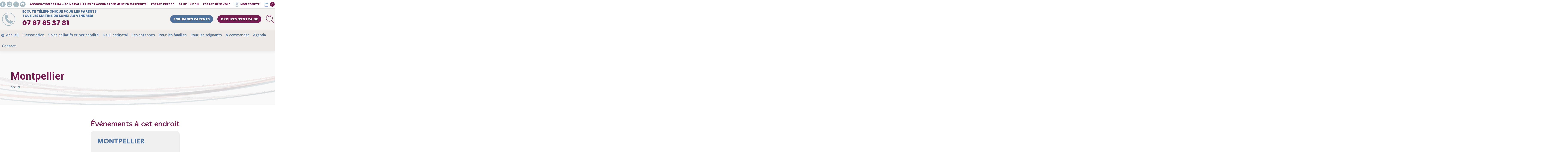

--- FILE ---
content_type: text/html; charset=UTF-8
request_url: https://www.association-spama.com/event-location/montpellier/
body_size: 29797
content:
<!DOCTYPE html>
<html lang="fr-FR">
<head>
	<meta charset="UTF-8" />
	<meta name="viewport" content="width=device-width, initial-scale=1" />
<meta name='robots' content='index, follow, max-image-preview:large, max-snippet:-1, max-video-preview:-1' />

	<!-- This site is optimized with the Yoast SEO plugin v26.6 - https://yoast.com/wordpress/plugins/seo/ -->
	<title>Archives des Montpellier - Association SPAMA</title>
	<link rel="canonical" href="https://www.association-spama.com/event-location/montpellier/" />
	<meta property="og:locale" content="fr_FR" />
	<meta property="og:type" content="article" />
	<meta property="og:title" content="Archives des Montpellier - Association SPAMA" />
	<meta property="og:description" content="Montpellier" />
	<meta property="og:url" content="https://www.association-spama.com/event-location/montpellier/" />
	<meta property="og:site_name" content="Association SPAMA" />
	<meta name="twitter:card" content="summary_large_image" />
	<script type="application/ld+json" class="yoast-schema-graph">{"@context":"https://schema.org","@graph":[{"@type":"CollectionPage","@id":"https://www.association-spama.com/event-location/montpellier/","url":"https://www.association-spama.com/event-location/montpellier/","name":"Archives des Montpellier - Association SPAMA","isPartOf":{"@id":"https://www.association-spama.com/#website"},"breadcrumb":{"@id":"https://www.association-spama.com/event-location/montpellier/#breadcrumb"},"inLanguage":"fr-FR"},{"@type":"BreadcrumbList","@id":"https://www.association-spama.com/event-location/montpellier/#breadcrumb","itemListElement":[{"@type":"ListItem","position":1,"name":"Accueil","item":"https://www.association-spama.com/"},{"@type":"ListItem","position":2,"name":"Montpellier"}]},{"@type":"WebSite","@id":"https://www.association-spama.com/#website","url":"https://www.association-spama.com/","name":"Association SPAMA","description":"Soins Palliatifs et Accompagnement en MAternité","potentialAction":[{"@type":"SearchAction","target":{"@type":"EntryPoint","urlTemplate":"https://www.association-spama.com/?s={search_term_string}"},"query-input":{"@type":"PropertyValueSpecification","valueRequired":true,"valueName":"search_term_string"}}],"inLanguage":"fr-FR"}]}</script>
	<!-- / Yoast SEO plugin. -->


<title>Archives des Montpellier - Association SPAMA</title>
<link rel='dns-prefetch' href='//maps.googleapis.com' />
<link rel='dns-prefetch' href='//meet.jit.si' />
<link rel='dns-prefetch' href='//fonts.googleapis.com' />
<link rel="alternate" type="application/rss+xml" title="Association SPAMA &raquo; Flux" href="https://www.association-spama.com/feed/" />
<link rel="alternate" type="application/rss+xml" title="Association SPAMA &raquo; Flux des commentaires" href="https://www.association-spama.com/comments/feed/" />
<link rel="alternate" type="application/rss+xml" title="Flux pour Association SPAMA &raquo; Montpellier Event Location" href="https://www.association-spama.com/event-location/montpellier/feed/" />
		<!-- This site uses the Google Analytics by MonsterInsights plugin v9.11.0 - Using Analytics tracking - https://www.monsterinsights.com/ -->
		<!-- Remarque : MonsterInsights n’est actuellement pas configuré sur ce site. Le propriétaire doit authentifier son compte Google Analytics dans les réglages de MonsterInsights.  -->
					<!-- No tracking code set -->
				<!-- / Google Analytics by MonsterInsights -->
		<style id='wp-block-group-inline-css'>
.wp-block-group{box-sizing:border-box}:where(.wp-block-group.wp-block-group-is-layout-constrained){position:relative}
/*# sourceURL=https://www.association-spama.com/wp-includes/blocks/group/style.min.css */
</style>
<style id='wp-block-group-theme-inline-css'>
:where(.wp-block-group.has-background){padding:1.25em 2.375em}
/*# sourceURL=https://www.association-spama.com/wp-includes/blocks/group/theme.min.css */
</style>
<script></script><link rel="https://api.w.org/" href="https://www.association-spama.com/wp-json/" /><link rel="EditURI" type="application/rsd+xml" title="RSD" href="https://www.association-spama.com/xmlrpc.php?rsd" />

<style type="text/css">
                    .ctl-bullets-container {
                display: block;
                position: fixed;
                right: 0;
                height: 100%;
                z-index: 1049;
                font-weight: normal;
                height: 70vh;
                overflow-x: hidden;
                overflow-y: auto;
                margin: 15vh auto;
            }</style>	<noscript><style>.woocommerce-product-gallery{ opacity: 1 !important; }</style></noscript>
	<meta name="generator" content="Powered by WPBakery Page Builder - drag and drop page builder for WordPress."/>
<meta name="generator" content="Powered by Slider Revolution 6.7.38 - responsive, Mobile-Friendly Slider Plugin for WordPress with comfortable drag and drop interface." />
<style class='wp-fonts-local'>
@font-face{font-family:danze;font-style:normal;font-weight:400;font-display:fallback;src:url('https://www.association-spama.com/wp-content/uploads/useanyfont/4355Danze.woff2') format('woff2');}
@font-face{font-family:merge_light;font-style:normal;font-weight:400;font-display:fallback;src:url('https://www.association-spama.com/wp-content/uploads/useanyfont/167merge_light.woff2') format('woff2');}
@font-face{font-family:merge_regular;font-style:normal;font-weight:400;font-display:fallback;src:url('https://www.association-spama.com/wp-content/uploads/useanyfont/3744merge_regular.woff2') format('woff2');}
@font-face{font-family:merge_bold;font-style:normal;font-weight:400;font-display:fallback;src:url('https://www.association-spama.com/wp-content/uploads/useanyfont/6744merge_bold.woff2') format('woff2');}
@font-face{font-family:merge_black;font-style:normal;font-weight:400;font-display:fallback;src:url('https://www.association-spama.com/wp-content/uploads/useanyfont/307merge_black.woff2') format('woff2');}
</style>
<link rel="icon" href="https://www.association-spama.com/wp-content/uploads/2021/01/favicon-16x16-1.png" type="image/png" sizes="16x16"/><link rel="icon" href="https://www.association-spama.com/wp-content/uploads/2021/01/favicon-32x32-1.png" type="image/png" sizes="32x32"/><link rel="apple-touch-icon" href="https://www.association-spama.com/wp-content/uploads/2021/01/apple-icon-60x60-1.png"><link rel="apple-touch-icon" sizes="76x76" href="https://www.association-spama.com/wp-content/uploads/2021/01/apple-icon-76x76-1.png"><link rel="apple-touch-icon" sizes="120x120" href="https://www.association-spama.com/wp-content/uploads/2021/01/apple-icon-120x120-1.png"><link rel="apple-touch-icon" sizes="152x152" href="https://www.association-spama.com/wp-content/uploads/2021/01/apple-icon-152x152-1.png"><noscript><style> .wpb_animate_when_almost_visible { opacity: 1; }</style></noscript><meta name="generator" content="WordPress Download Manager 3.3.41" />
<style id='the7-custom-inline-css' type='text/css'>
.mobile-mini-widgets .phone i {font-size:32px !important;}

.mini-contacts .contact_title,
.mini-contacts .contact_tel {display:contents;}
.mini-contacts .contact_title {}
.mini-contacts .contact_tel {font-size:2rem;color:#771c52;line-height:3rem;}

.sub-nav .menu-item i.fa,
.sub-nav .menu-item i.fas,
.sub-nav .menu-item i.far,
.sub-nav .menu-item i.fab {
	text-align: center;
	width: 1.25em;
}

/* Bullets qui se décalaient */
/*.standard-arrow.bullet-top li:before, .standard-arrow.list-divider li:first-child:before, .standard-arrow.list-divider li:first-child:after, .standard-arrow.bullet-top li:after {
margin-top: 0;
top: 14px;
}*/

h1 {
color: #771c52;
}


h2 {
color: #4f729c;
}


h3 {
color: #6893c8;
}


h4 {
color: #6893c8;
}
.villes_text p{
	color: #CD71A0;
	font-size: 32px;
line-height: 36px;
	margin-bottom:25px;
}
.text-primary h1,.villes_text,.danze{
	font-family:"danze" !important;
}
.text-primary .uvc-sub-heading{
	font-family: 'merge_regular';
}
.primary-text .uvc-sub-heading a{
	color:#F17EB1;
	font-weight:700;
}
.bloc_z_index{
	z-index:2;
}
@media (max-width:992px){
	.bloc_z_index .upb_row_bg{
		background: none !important;
	}
}
@media (min-width:992px) and (max-width:1440px){
	.bloc_z_index .upb_row_bg{
		background-position: calc(100% + 250px) bottom !important;
		background-size:950px !important;
	}
}
@media (min-width:1441px) and (max-width:2200px){
		.bloc_z_index .upb_row_bg{

			background-position: calc(100% + 150px) bottom !important;
	}

}
.masthead .top-bar .text-area { 
font: 16px / 19px "merge_regular", Helvetica, Arial, Verdana, sans-serif;
text-transform: none;
}

.masthead .top-bar .mini-contacts, .masthead .top-bar .mini-nav > ul:not(.mini-sub-nav) > li > a, .masthead .top-bar .mini-login, .masthead .top-bar .mini-login .submit, .masthead .top-bar .mini-search .submit, .masthead .top-bar .mini-search, .masthead .top-bar .wc-ico-cart, .masthead .top-bar .text-area, .masthead .top-bar .customSelectInner {
font: normal 13px / 19px "merge_bold", Helvetica, Arial, Verdana, sans-serif;
text-transform: uppercase;
}

.masthead .top-bar .menu-select, .mini-login .submit, .masthead .top-bar .mini-nav > ul:not(.mini-sub-nav) > li > a {
color: #771c52;
font: 13px / 19px "merge_bold", Helvetica, Arial, Verdana, sans-serif;
text-transform: uppercase;
}

.branding .popup-search .submit i, .branding .overlay-search .submit i {
font-size: 42px;
color: #771c52;
}


.main-nav > li > a .menu-text {
font: normal  17px / 21px "merge_regular", Helvetica, Arial, Verdana, sans-serif;
text-transform: none;
}

.branding .mini-contacts {
font: 16px / 20px "merge_bold", Helvetica, Arial, Verdana, sans-serif;
text-transform:uppercase;
color: #4f729c;
}

.header-elements-button-1 {
font: normal 16px / 16px "merge_bold", Helvetica, Arial, Verdana, sans-serif;
padding: 12px 16px 8px 16px;
border-radius: 100px;
}

.header-elements-button-2 {
font: normal 16px / 16px "merge_bold", Helvetica, Arial, Verdana, sans-serif;
padding: 12px 16px 8px 16px;
border-radius: 100px;
}


.footer .widget, .footer .tp_recent_tweets li {
font-size: 13px;
line-height: 22px;
}

.publication {
       display: flex;
       height: 250px;
       flex-direction: column;
       justify-content: flex-end;
	padding-bottom:10px;
}



.publications_hp p {
font: normal 14px / 18px "merge_light", Helvetica, Arial, Verdana, sans-serif;
word-spacing: normal;
color: #771c52;
}

.publications_hp h2 {
color: #6893c8;
}

.publications_hp h3 {
font: 15px / 18px "merge_bold", Helvetica, Arial, Verdana, sans-serif !important;
word-spacing: normal;
color: #771c52;
}

.coffret_hp h3 {
font: 24px / 30px "merge_bold", Helvetica, Arial, Verdana, sans-serif !important;
color: #4f729c;
}

.coffret_hp p {
font: normal 16px / 24px "danze", Helvetica, Arial, Verdana, sans-serif !important;
font-weight: normal !important;
color: #4f729c;
}

.edito p {
font: normal 22px / 30px "danze", Helvetica, Arial, Verdana, sans-serif;
}

.reseaux p {
font: normal 15px / 20px "merge_light", Helvetica, Arial, Verdana, sans-serif;
word-spacing: normal;
}

.reseaux  ul {
font: normal 15px / 20px "merge_light", Helvetica, Arial, Verdana, sans-serif;
word-spacing: normal;
}


.formation h4 {
font: normal 20px / 24px "danze", Helvetica, Arial, Verdana, sans-serif !important;
word-spacing: normal;
color: #771c52;
}

.temoignage_hp p {
font: normal 22px / 30px "danze", Helvetica, Arial, Verdana, sans-serif
!important;
font-weight: normal !important;
color: #771c52;
}

.testimonial-vcard .text-primary {
color: #771c52;
font: normal 22px / 30px "danze", Helvetica, Arial, Verdana, sans-serif
!important;
}

.title-color .dt-fancy-title {
font: normal  24px / 21px "merge_regular", Helvetica, Arial, Verdana, sans-serif;

text-transform: none;
color: #6893c8;
}

.vc_general.vc_cta3 {
border: 0px solid transparent;
font-size: 1em;
padding: 28px 28px;
word-wrap: break-word;
}

.white p {
color: #ffffff !important;
}

.white li {
color: #ffffff !important;
}

.white h3 {
color: #ffffff !important;
}

.widget-title {
font: normal  16px / 24px "merge_bold", Helvetica, Arial, Verdana, sans-serif;
text-transform: uppercase;
color: #ffffff;
}

.ult-dual-color.ultv-54 .ult-dual-heading-text {
font: normal "merge_bold", Helvetica, Arial, Verdana, sans-serif !important;
font-size: 36px;
}
.vc_toggle_size_sm.vc_toggle_default .vc_toggle_content, .vc_toggle_size_sm.vc_toggle_default .vc_toggle_title, .vc_toggle_size_sm.vc_toggle_round .vc_toggle_content, .vc_toggle_size_sm.vc_toggle_round .vc_toggle_title, .vc_toggle_size_sm.vc_toggle_rounded .vc_toggle_content, .vc_toggle_size_sm.vc_toggle_rounded .vc_toggle_title, .vc_toggle_size_sm.vc_toggle_simple .vc_toggle_content, .vc_toggle_size_sm.vc_toggle_simple .vc_toggle_title, .vc_toggle_size_sm.vc_toggle_square .vc_toggle_content, .vc_toggle_size_sm.vc_toggle_square .vc_toggle_title {
padding-left: 40px;
}


.articles h3 {
font: 24px / 30px "merge_regular", Helvetica, Arial, Verdana, sans-serif !important;
color: #4f729c;
}
	
	/* AGENDA */
	
.eventon_events_list .eventon_list_event .evcal_desc span.evcal_desc2 .evo_pop_body .evcal_desc span.evcal_desc2 {
color: #808080;
/*text-transform: uppercase;*/
font-size: 16px !important;
}

	/* RESPONSIVE */
@media screen and (max-width: 778px)
.mini-contacts .contact_title,
.mini-contacts .contact_tel {display:contents;}
.mini-contacts .contact_title {}
.mini-contacts .contact_tel {font-size:2rem;color:#771c52;line-height:3rem;}

/* FICHE BENVOLE */
.info_benevole div {text-align:center;margin-bottom:20px;}
.info_benevole .visuel img {max-width:60%;border-radius:50%;margin-bottom:25px;}
.info_benevole .nom {font: normal 20px / 24px "merge_bold", Helvetica, Arial, Verdana, sans-serif !important; color: #771c52;}
.info_benevole .adresse {font-style:italic;}
.info_benevole .tel {font-size:1.2em}

.bloc_antenne .mail{
	min-width: 26px;
	min-height: 26px;
	font-size: 16px;
	border-radius: 100px;
	color: #ffffff;
	background-color: var(--the7-accent-color);
	display: inline-flex;
	justify-content: center;
	align-items: center;
	margin-top: 10px;
	margin-bottom: 10px !important;
}
.bloc_antenne .mail[href="mailto:"]{
	display:none;
}
.bloc_antenne .role{
	color: #771c52;
	  margin-bottom: 10px;
}
/** DOCUMENT GALLERY **/

.document-gallery .document-icon a {
font-size: 13px;
line-height: 18px;
}

.document-gallery .descriptions.document-icon-row img {
width: 350px;
border: 1px solid;
border-color: #efefef;
background-color:#ffffff;
max-width: 100%;
	align-content:center;
}

.document-gallery .document-icon-row {
width: 24%;
display: inline-block;
padding-bottom: 30px;
text-align: left;
}

.wpb_tour.wpb_content_element .wpb_tour_tabs_wrapper {
display: table;
width: 100%;
}

/** INTRANET. **/

.vc_grid.vc_row.vc_grid-gutter-20px .vc_grid-item {
	padding:1% !important;
	width:20% !important;
}

@media (max-width: 768px) {
	.vc_grid.vc_row.vc_grid-gutter-20px .vc_grid-item {
		padding:2% !important;
		width:48% !important;
		float:left
	}
}

.vc_grid.vc_row.vc_grid-gutter-20px .vc_grid-item .photo_benevole {
	margin: 0 10%;
	border-radius: 50%;
}
.bloc_antenne .photo_benevole{
	max-width:180px;
	margin: 0 auto;
	border-radius: 50%;
}
.bloc_antenne .description_courte{
	font-size: 15px;
	line-height: 20px;
	font-style:italic;
}
.bloc_antenne .nom_benevole,
.nom_benevole {
font: normal  14px / 18px;
	font-weight: bold;
text-transform: none;
	color: #771c52;

}
.bloc_antenne .antenne_tel{
	font: normal  15px / 20px;
	font-weight: bold;
	margin-bottom:5px;
}

.btn_retour {
	text-align:center;
	margin-top:30px;
		margin-bottom:30px;
}

.btn_retour > a::before {content:"< ";}
.btn_retour a {margin:0 auto;border:solid 1px #000; border-radius:20px;padding:10px 20px;text-decoration:none;}
.btn_retour a:hover {text-decoration:none;background-color:#000;color:#fff;}

.vc_grid-filter.vc_grid-filter-size-sm .vc_grid-filter-item {
    font-size: 13px;
    padding: 5px 15px;
}

.vc_grid-filter.vc_grid-filter-color-blue>.vc_grid-filter-item.vc_active, .vc_grid-filter.vc_grid-filter-color-blue>.vc_grid-filter-item:hover {
    background-color: #4f729c;
}


/** LOGIN ESPACE PRIVÉ **/
.swpm-forgot-pass-link,
.swpm-join-us-link {
    display: none;
}

/* FOOTER - Disclaimer Webperfect */

#bottom-bar .wf-float-right .bottom-text-block {
	margin-top: 1px;
}

#bottom-bar .wf-float-right a {
    font-weight: 400;
    text-transform: uppercase;
	margin-left: 10px;
	    vertical-align: middle;
    height: 23px;
    display: inline-block;
	margin-right: 0;
}

#bottom-bar .wf-float-right a img {
	margin-top:2px;
}

@media (max-width: 992px) {
	#bottom-bar .wf-float-right {
		margin-top:10px !important;
			margin-top: 2px;
	}
	
	#bottom-bar .wf-float-right .bottom-text-block {
	margin-top: 10px;
}
	
	#bottom-bar .wf-float-right a img {
	margin-top:0;
	}

}
@media (max-width: 768px) {
	.list_benevole .vc_grid.vc_row.vc_grid-gutter-30px .vc_pageable-slide-wrapper,
	.list_benevole_col5 .vc_grid.vc_row.vc_grid-gutter-30px .vc_pageable-slide-wrapper{
		display:flex;
		flex-wrap:wrap;
	}
	.list_benevole .vc_col-sm-6,
	.list_benevole_col5 .vc_col-sm-3{
		width:50%;
	}
}
@media (min-width: 768px) {
	.list_benevole_col5 .vc_col-sm-3{
		width:calc(100% / 3);
	}
}

@media (min-width: 992px) {
	.list_benevole_col5 .vc_col-sm-3{
		width:20%;
	}
}
.list_benevole b{
	display:block;
	  line-height: 1.5rem;
}
.list_benevole_sans_bold .sans_bold b{
	display:none;
}

#billing_wooccm11_field .optional{
	color:white;font-size:0;
}
#billing_wooccm11_field .optional:before{
	content:'(facultatif)';
	color:var(--the7-h4-color);
	font-size:var(--the7-base-font-size);
}

.branding .mini-contacts > br{
	margin:0 0 10px;
}

#rev_slider_2_1_wrapper,
#rev_slider_2_1{
	max-width:100%;
	width:100% !important;
}
</style>
                <style>
        /* WPDM Link Template Styles */        </style>
                <style>

            :root {
                --color-primary: #4a8eff;
                --color-primary-rgb: 74, 142, 255;
                --color-primary-hover: #5998ff;
                --color-primary-active: #3281ff;
                --clr-sec: #6c757d;
                --clr-sec-rgb: 108, 117, 125;
                --clr-sec-hover: #6c757d;
                --clr-sec-active: #6c757d;
                --color-secondary: #6c757d;
                --color-secondary-rgb: 108, 117, 125;
                --color-secondary-hover: #6c757d;
                --color-secondary-active: #6c757d;
                --color-success: #018e11;
                --color-success-rgb: 1, 142, 17;
                --color-success-hover: #0aad01;
                --color-success-active: #0c8c01;
                --color-info: #2CA8FF;
                --color-info-rgb: 44, 168, 255;
                --color-info-hover: #2CA8FF;
                --color-info-active: #2CA8FF;
                --color-warning: #FFB236;
                --color-warning-rgb: 255, 178, 54;
                --color-warning-hover: #FFB236;
                --color-warning-active: #FFB236;
                --color-danger: #ff5062;
                --color-danger-rgb: 255, 80, 98;
                --color-danger-hover: #ff5062;
                --color-danger-active: #ff5062;
                --color-green: #30b570;
                --color-blue: #0073ff;
                --color-purple: #8557D3;
                --color-red: #ff5062;
                --color-muted: rgba(69, 89, 122, 0.6);
                --wpdm-font: "Sen", -apple-system, BlinkMacSystemFont, "Segoe UI", Roboto, Helvetica, Arial, sans-serif, "Apple Color Emoji", "Segoe UI Emoji", "Segoe UI Symbol";
            }

            .wpdm-download-link.btn.btn-primary {
                border-radius: 4px;
            }


        </style>
        </head>

<body class="archive tax-event_location term-montpellier term-89 wp-embed-responsive wp-theme-dt-the7 wp-child-theme-dt-the7-child theme-dt-the7 the7-core-ver-2.7.12 woocommerce-no-js layout-masonry description-under-image dt-responsive-on right-mobile-menu-close-icon ouside-menu-close-icon mobile-hamburger-close-bg-enable mobile-hamburger-close-bg-hover-enable  fade-medium-mobile-menu-close-icon fade-medium-menu-close-icon srcset-enabled btn-flat custom-btn-color custom-btn-hover-color phantom-sticky phantom-shadow-decoration phantom-custom-logo-on floating-top-bar sticky-mobile-header top-header first-switch-logo-left first-switch-menu-right second-switch-logo-left second-switch-menu-right right-mobile-menu layzr-loading-on popup-message-style the7-ver-14.0.1.1 wpb-js-composer js-comp-ver-8.7.2 vc_responsive">

<div class="wp-site-blocks">

	<!DOCTYPE html>
<!--[if !(IE 6) | !(IE 7) | !(IE 8)  ]><!-->
<html lang="fr-FR" class="no-js is-layout-constrained wp-block-group-is-layout-constrained">
<!--<![endif]-->
<head>
	<meta charset="UTF-8" />
				<meta name="viewport" content="width=device-width, initial-scale=1, maximum-scale=1, user-scalable=0"/>
			<meta name="theme-color" content="#771c52"/>	<link rel="profile" href="https://gmpg.org/xfn/11" />
	<meta name="viewport" content="width=device-width, initial-scale=1" />
<meta name='robots' content='index, follow, max-image-preview:large, max-snippet:-1, max-video-preview:-1' />

	<!-- This site is optimized with the Yoast SEO plugin v26.6 - https://yoast.com/wordpress/plugins/seo/ -->
	<title>Archives des Montpellier &#8211; Association SPAMA</title>
	<link rel="canonical" href="https://www.association-spama.com/event-location/montpellier/" />
	<meta property="og:locale" content="fr_FR" />
	<meta property="og:type" content="article" />
	<meta property="og:title" content="Archives des Montpellier - Association SPAMA" />
	<meta property="og:description" content="Montpellier" />
	<meta property="og:url" content="https://www.association-spama.com/event-location/montpellier/" />
	<meta property="og:site_name" content="Association SPAMA" />
	<meta name="twitter:card" content="summary_large_image" />
	<script type="application/ld+json" class="yoast-schema-graph">{"@context":"https://schema.org","@graph":[{"@type":"CollectionPage","@id":"https://www.association-spama.com/event-location/montpellier/","url":"https://www.association-spama.com/event-location/montpellier/","name":"Archives des Montpellier - Association SPAMA","isPartOf":{"@id":"https://www.association-spama.com/#website"},"breadcrumb":{"@id":"https://www.association-spama.com/event-location/montpellier/#breadcrumb"},"inLanguage":"fr-FR"},{"@type":"BreadcrumbList","@id":"https://www.association-spama.com/event-location/montpellier/#breadcrumb","itemListElement":[{"@type":"ListItem","position":1,"name":"Accueil","item":"https://www.association-spama.com/"},{"@type":"ListItem","position":2,"name":"Montpellier"}]},{"@type":"WebSite","@id":"https://www.association-spama.com/#website","url":"https://www.association-spama.com/","name":"Association SPAMA","description":"Soins Palliatifs et Accompagnement en MAternité","potentialAction":[{"@type":"SearchAction","target":{"@type":"EntryPoint","urlTemplate":"https://www.association-spama.com/?s={search_term_string}"},"query-input":{"@type":"PropertyValueSpecification","valueRequired":true,"valueName":"search_term_string"}}],"inLanguage":"fr-FR"}]}</script>
	<!-- / Yoast SEO plugin. -->


<title>Archives des Montpellier &#8211; Association SPAMA</title>
<link rel='dns-prefetch' href='//maps.googleapis.com' />
<link rel='dns-prefetch' href='//meet.jit.si' />
<link rel='dns-prefetch' href='//fonts.googleapis.com' />
<link rel="alternate" type="application/rss+xml" title="Association SPAMA &raquo; Flux" href="https://www.association-spama.com/feed/" />
<link rel="alternate" type="application/rss+xml" title="Association SPAMA &raquo; Flux des commentaires" href="https://www.association-spama.com/comments/feed/" />
<link rel="alternate" type="application/rss+xml" title="Flux pour Association SPAMA &raquo; Montpellier Event Location" href="https://www.association-spama.com/event-location/montpellier/feed/" />
		<!-- This site uses the Google Analytics by MonsterInsights plugin v9.11.0 - Using Analytics tracking - https://www.monsterinsights.com/ -->
		<!-- Remarque : MonsterInsights n’est actuellement pas configuré sur ce site. Le propriétaire doit authentifier son compte Google Analytics dans les réglages de MonsterInsights.  -->
					<!-- No tracking code set -->
				<!-- / Google Analytics by MonsterInsights -->
		<style id='wp-img-auto-sizes-contain-inline-css'>
img:is([sizes=auto i],[sizes^="auto," i]){contain-intrinsic-size:3000px 1500px}
/*# sourceURL=wp-img-auto-sizes-contain-inline-css */
</style>
<style id='wp-emoji-styles-inline-css'>

	img.wp-smiley, img.emoji {
		display: inline !important;
		border: none !important;
		box-shadow: none !important;
		height: 1em !important;
		width: 1em !important;
		margin: 0 0.07em !important;
		vertical-align: -0.1em !important;
		background: none !important;
		padding: 0 !important;
	}
/*# sourceURL=wp-emoji-styles-inline-css */
</style>
<style id='wp-block-template-skip-link-inline-css'>

		.skip-link.screen-reader-text {
			border: 0;
			clip-path: inset(50%);
			height: 1px;
			margin: -1px;
			overflow: hidden;
			padding: 0;
			position: absolute !important;
			width: 1px;
			word-wrap: normal !important;
		}

		.skip-link.screen-reader-text:focus {
			background-color: #eee;
			clip-path: none;
			color: #444;
			display: block;
			font-size: 1em;
			height: auto;
			left: 5px;
			line-height: normal;
			padding: 15px 23px 14px;
			text-decoration: none;
			top: 5px;
			width: auto;
			z-index: 100000;
		}
/*# sourceURL=wp-block-template-skip-link-inline-css */
</style>
<link rel='stylesheet' id='document-gallery-css' href='https://www.association-spama.com/wp-content/plugins/document-gallery/src/assets/css/style.min.css?ver=5.1.0' media='all' />
<link rel='stylesheet' id='wpdm-fonticon-css' href='https://www.association-spama.com/wp-content/plugins/download-manager/assets/wpdm-iconfont/css/wpdm-icons.css?ver=dd465a' media='all' />
<link rel='stylesheet' id='wpdm-front-css' href='https://www.association-spama.com/wp-content/plugins/download-manager/assets/css/front.min.css?ver=dd465a' media='all' />
<link rel='stylesheet' id='swpm.common-css' href='https://www.association-spama.com/wp-content/plugins/simple-membership/css/swpm.common.css?ver=4.6.9' media='all' />
<link rel='stylesheet' id='uaf_client_css-css' href='https://www.association-spama.com/wp-content/uploads/useanyfont/uaf.css?ver=1764329138' media='all' />
<style id='woocommerce-inline-inline-css'>
.woocommerce form .form-row .required { visibility: visible; }
/*# sourceURL=woocommerce-inline-inline-css */
</style>
<link rel='stylesheet' id='the7-font-css' href='https://www.association-spama.com/wp-content/themes/dt-the7/fonts/icomoon-the7-font/icomoon-the7-font.min.css?ver=14.0.1.1' media='all' />
<link rel='stylesheet' id='the7-icomoon-css' href='https://www.association-spama.com/wp-content/uploads/smile_fonts/icomoon/icomoon.css?ver=dd465a' media='all' />
<link rel='stylesheet' id='evcal_google_fonts-css' href='https://fonts.googleapis.com/css?family=Noto+Sans%3A400%2C400italic%2C700%7CPoppins%3A700%2C800%2C900&#038;subset=latin%2Clatin-ext&#038;ver=4.8.2' media='all' />
<link rel='stylesheet' id='evcal_cal_default-css' href='//www.association-spama.com/wp-content/plugins/eventON/assets/css/eventon_styles.css?ver=4.8.2' media='all' />
<link rel='stylesheet' id='evo_font_icons-css' href='//www.association-spama.com/wp-content/plugins/eventON/assets/fonts/all.css?ver=4.8.2' media='all' />
<link rel='stylesheet' id='eventon_dynamic_styles-css' href='//www.association-spama.com/wp-content/plugins/eventON/assets/css/eventon_dynamic_styles.css?ver=4.8.2' media='all' />
<link rel='stylesheet' id='cookie-law-info-css' href='https://www.association-spama.com/wp-content/plugins/webtoffee-gdpr-cookie-consent/public/css/cookie-law-info-public.css?ver=2.6.6' media='all' />
<link rel='stylesheet' id='cookie-law-info-gdpr-css' href='https://www.association-spama.com/wp-content/plugins/webtoffee-gdpr-cookie-consent/public/css/cookie-law-info-gdpr.css?ver=2.6.6' media='all' />
<style id='cookie-law-info-gdpr-inline-css'>
.cli-modal-content, .cli-tab-content { background-color: #ffffff; }.cli-privacy-content-text, .cli-modal .cli-modal-dialog, .cli-tab-container p, a.cli-privacy-readmore { color: #000000; }.cli-tab-header { background-color: #f2f2f2; }.cli-tab-header, .cli-tab-header a.cli-nav-link,span.cli-necessary-caption,.cli-switch .cli-slider:after { color: #000000; }.cli-switch .cli-slider:before { background-color: #ffffff; }.cli-switch input:checked + .cli-slider:before { background-color: #ffffff; }.cli-switch .cli-slider { background-color: #e3e1e8; }.cli-switch input:checked + .cli-slider { background-color: #28a745; }.cli-modal-close svg { fill: #000000; }.cli-tab-footer .wt-cli-privacy-accept-all-btn { background-color: #00acad; color: #ffffff}.cli-tab-footer .wt-cli-privacy-accept-btn { background-color: #00acad; color: #ffffff}.cli-tab-header a:before{ border-right: 1px solid #000000; border-bottom: 1px solid #000000; }
/*# sourceURL=cookie-law-info-gdpr-inline-css */
</style>
<link rel='stylesheet' id='dt-web-fonts-css' href='https://fonts.googleapis.com/css?family=Space+Mono:400,600,700%7COpen+Sans:300normal,400,400normal,600,700%7CRoboto:400,600,700' media='all' />
<link rel='stylesheet' id='dt-main-css' href='https://www.association-spama.com/wp-content/themes/dt-the7/css/main.min.css?ver=14.0.1.1' media='all' />
<link rel='stylesheet' id='the7-custom-scrollbar-css' href='https://www.association-spama.com/wp-content/themes/dt-the7/lib/custom-scrollbar/custom-scrollbar.min.css?ver=14.0.1.1' media='all' />
<link rel='stylesheet' id='the7-wpbakery-css' href='https://www.association-spama.com/wp-content/themes/dt-the7/css/wpbakery.min.css?ver=14.0.1.1' media='all' />
<link rel='stylesheet' id='the7-core-css' href='https://www.association-spama.com/wp-content/plugins/dt-the7-core/assets/css/post-type.min.css?ver=2.7.12' media='all' />
<link rel='stylesheet' id='the7-css-vars-css' href='https://www.association-spama.com/wp-content/uploads/the7-css/css-vars.css?ver=50eb4aa25c8e' media='all' />
<link rel='stylesheet' id='dt-custom-css' href='https://www.association-spama.com/wp-content/uploads/the7-css/custom.css?ver=50eb4aa25c8e' media='all' />
<link rel='stylesheet' id='wc-dt-custom-css' href='https://www.association-spama.com/wp-content/uploads/the7-css/compatibility/wc-dt-custom.css?ver=50eb4aa25c8e' media='all' />
<link rel='stylesheet' id='dt-media-css' href='https://www.association-spama.com/wp-content/uploads/the7-css/media.css?ver=50eb4aa25c8e' media='all' />
<link rel='stylesheet' id='the7-mega-menu-css' href='https://www.association-spama.com/wp-content/uploads/the7-css/mega-menu.css?ver=50eb4aa25c8e' media='all' />
<link rel='stylesheet' id='the7-elements-css' href='https://www.association-spama.com/wp-content/uploads/the7-css/post-type-dynamic.css?ver=50eb4aa25c8e' media='all' />
<link rel='stylesheet' id='style-css' href='https://www.association-spama.com/wp-content/themes/dt-the7-child/style.css?ver=14.0.1.1' media='all' />
<link rel='stylesheet' id='ultimate-vc-addons-style-min-css' href='https://www.association-spama.com/wp-content/plugins/Ultimate_VC_Addons/assets/min-css/ultimate.min.css?ver=3.21.2' media='all' />
<link rel='stylesheet' id='ultimate-vc-addons-icons-css' href='https://www.association-spama.com/wp-content/plugins/Ultimate_VC_Addons/assets/css/icons.css?ver=3.21.2' media='all' />
<link rel='stylesheet' id='ultimate-vc-addons-vidcons-css' href='https://www.association-spama.com/wp-content/plugins/Ultimate_VC_Addons/assets/fonts/vidcons.css?ver=3.21.2' media='all' />
<link rel='stylesheet' id='ultimate-vc-addons-selected-google-fonts-style-css' href='https://fonts.googleapis.com/css?family=Open+Sans:normal,300,300italic,italic,600,600italic,700&#038;subset=cyrillic,cyrillic-ext,greek,greek-ext,latin,latin-ext,vietnamese' media='all' />
<link rel='stylesheet' id='sib-front-css-css' href='https://www.association-spama.com/wp-content/plugins/mailin/css/mailin-front.css?ver=dd465a' media='all' />
		<script type="text/javascript">_RNL_			ajaxurl = typeof(ajaxurl) !== 'string' ? 'https://www.association-spama.com/wp-admin/admin-ajax.php' : ajaxurl;_RNL_		</script>
		<script src="https://www.association-spama.com/wp-includes/js/jquery/jquery.min.js?ver=3.7.1" id="jquery-core-js"></script>
<script src="https://www.association-spama.com/wp-includes/js/jquery/jquery-migrate.min.js?ver=3.4.1" id="jquery-migrate-js"></script>
<script src="https://www.association-spama.com/wp-content/plugins/download-manager/assets/js/wpdm.min.js?ver=dd465a" id="wpdm-frontend-js-js"></script>
<script id="wpdm-frontjs-js-extra">_NL_var wpdm_url = {"home":"https://www.association-spama.com/","site":"https://www.association-spama.com/","ajax":"https://www.association-spama.com/wp-admin/admin-ajax.php"};_NL_var wpdm_js = {"spinner":"\u003Ci class=\"wpdm-icon wpdm-sun wpdm-spin\"\u003E\u003C/i\u003E","client_id":"1f70f6667808b5d5879179c22e37bf44"};_NL_var wpdm_strings = {"pass_var":"Mot de passe v\u00e9rifi\u00e9\u00a0!","pass_var_q":"Veuillez cliquer sur le bouton suivant pour commencer le t\u00e9l\u00e9chargement.","start_dl":"Commencer le t\u00e9l\u00e9chargement"};_NL_//# sourceURL=wpdm-frontjs-js-extra_NL_</script>
<script src="https://www.association-spama.com/wp-content/plugins/download-manager/assets/js/front.min.js?ver=3.3.41" id="wpdm-frontjs-js"></script>
<script src="https://www.association-spama.com/wp-content/plugins/woocommerce/assets/js/jquery-blockui/jquery.blockUI.min.js?ver=2.7.0-wc.10.4.3" id="wc-jquery-blockui-js" data-wp-strategy="defer"></script>
<script id="wc-add-to-cart-js-extra">_NL_var wc_add_to_cart_params = {"ajax_url":"/wp-admin/admin-ajax.php","wc_ajax_url":"/?wc-ajax=%%endpoint%%","i18n_view_cart":"Voir le panier","cart_url":"https://www.association-spama.com/panier/","is_cart":"","cart_redirect_after_add":"no"};_NL_//# sourceURL=wc-add-to-cart-js-extra_NL_</script>
<script src="https://www.association-spama.com/wp-content/plugins/woocommerce/assets/js/frontend/add-to-cart.min.js?ver=6ce165" id="wc-add-to-cart-js" data-wp-strategy="defer"></script>
<script src="https://www.association-spama.com/wp-content/plugins/woocommerce/assets/js/js-cookie/js.cookie.min.js?ver=2.1.4-wc.10.4.3" id="wc-js-cookie-js" defer data-wp-strategy="defer"></script>
<script id="woocommerce-js-extra">_NL_var woocommerce_params = {"ajax_url":"/wp-admin/admin-ajax.php","wc_ajax_url":"/?wc-ajax=%%endpoint%%","i18n_password_show":"Afficher le mot de passe","i18n_password_hide":"Masquer le mot de passe"};_NL_//# sourceURL=woocommerce-js-extra_NL_</script>
<script src="https://www.association-spama.com/wp-content/plugins/woocommerce/assets/js/frontend/woocommerce.min.js?ver=6ce165" id="woocommerce-js" defer data-wp-strategy="defer"></script>
<script src="https://www.association-spama.com/wp-content/plugins/js_composer/assets/js/vendors/woocommerce-add-to-cart.js?ver=8.7.2" id="vc_woocommerce-add-to-cart-js-js"></script>
<script id="evo-inlinescripts-header-js-after">_NL_jQuery(document).ready(function($){});_NL_//# sourceURL=evo-inlinescripts-header-js-after_NL_</script>
<script id="cookie-law-info-js-extra">_NL_var Cli_Data = {"nn_cookie_ids":["test_cookie"],"non_necessary_cookies":{"non-necessary":["test_cookie"]},"cookielist":{"necessary":{"id":150,"status":true,"priority":1,"title":"Cookies obligatoires","strict":true,"default_state":false,"ccpa_optout":false,"loadonstart":false},"non-necessary":{"id":151,"status":true,"priority":4,"title":"Non Obligatoire","strict":false,"default_state":false,"ccpa_optout":false,"loadonstart":false}},"ajax_url":"https://www.association-spama.com/wp-admin/admin-ajax.php","current_lang":"fr","security":"ee1bb878f5","eu_countries":["GB"],"geoIP":"disabled","use_custom_geolocation_api":"","custom_geolocation_api":"https://geoip.cookieyes.com/geoip/checker/result.php","consentVersion":"1","strictlyEnabled":["necessary","obligatoire"],"cookieDomain":"","privacy_length":"250","ccpaEnabled":"","ccpaRegionBased":"","ccpaBarEnabled":"","ccpaType":"gdpr","triggerDomRefresh":"","secure_cookies":""};_NL_var log_object = {"ajax_url":"https://www.association-spama.com/wp-admin/admin-ajax.php"};_NL_//# sourceURL=cookie-law-info-js-extra_NL_</script>
<script src="https://www.association-spama.com/wp-content/plugins/webtoffee-gdpr-cookie-consent/public/js/cookie-law-info-public.js?ver=2.6.6" id="cookie-law-info-js"></script>
<script id="dt-above-fold-js-extra">_NL_var dtLocal = {"themeUrl":"https://www.association-spama.com/wp-content/themes/dt-the7","passText":"Pour voir ce contenu, entrer le mots de passe:","moreButtonText":{"loading":"Chargement ...","loadMore":"Charger la suite"},"postID":null,"ajaxurl":"https://www.association-spama.com/wp-admin/admin-ajax.php","REST":{"baseUrl":"https://www.association-spama.com/wp-json/the7/v1","endpoints":{"sendMail":"/send-mail"}},"contactMessages":{"required":"One or more fields have an error. Please check and try again.","terms":"Veuillez accepter la politique de confidentialit\u00e9.","fillTheCaptchaError":"Veuillez remplir le captcha."},"captchaSiteKey":"","ajaxNonce":"69f3873989","pageData":{"type":"archive","template":null,"layout":"masonry"},"themeSettings":{"smoothScroll":"off","lazyLoading":false,"desktopHeader":{"height":200},"ToggleCaptionEnabled":"disabled","ToggleCaption":"Navigation","floatingHeader":{"showAfter":94,"showMenu":true,"height":150,"logo":{"showLogo":true,"html":"\u003Cimg class=\" preload-me\" src=\"https://www.association-spama.com/wp-content/uploads/2021/01/icone_spama_seule.png\" srcset=\"https://www.association-spama.com/wp-content/uploads/2021/01/icone_spama_seule.png 229w\" width=\"114\" height=\"100\"   sizes=\"114.5px\" alt=\"Association SPAMA\" /\u003E","url":"https://www.association-spama.com/"}},"topLine":{"floatingTopLine":{"logo":{"showLogo":false,"html":""}}},"mobileHeader":{"firstSwitchPoint":778,"secondSwitchPoint":778,"firstSwitchPointHeight":60,"secondSwitchPointHeight":60,"mobileToggleCaptionEnabled":"disabled","mobileToggleCaption":"MENU"},"stickyMobileHeaderFirstSwitch":{"logo":{"html":"\u003Cimg class=\" preload-me\" src=\"https://www.association-spama.com/wp-content/uploads/2020/11/logo_spama_retina.png\" srcset=\"https://www.association-spama.com/wp-content/uploads/2020/11/logo_spama_retina.png 250w\" width=\"125\" height=\"162\"   sizes=\"125px\" alt=\"Association SPAMA\" /\u003E"}},"stickyMobileHeaderSecondSwitch":{"logo":{"html":"\u003Cimg class=\" preload-me\" src=\"https://www.association-spama.com/wp-content/uploads/2021/01/logo_spama_long.png\" srcset=\"https://www.association-spama.com/wp-content/uploads/2021/01/logo_spama_long.png 500w\" width=\"250\" height=\"85\"   sizes=\"250px\" alt=\"Association SPAMA\" /\u003E"}},"sidebar":{"switchPoint":992},"boxedWidth":"1280px"},"VCMobileScreenWidth":"768","wcCartFragmentHash":"4f05fb7b7903ee9962836778c672b4db"};_NL_var dtShare = {"shareButtonText":{"facebook":"Partager sur Facebook","twitter":"Share on X","pinterest":"\u00c9pingler le","linkedin":"Partager sur Linkedin","whatsapp":"Partager sur Whatsapp"},"overlayOpacity":"85"};_NL_//# sourceURL=dt-above-fold-js-extra_NL_</script>
<script src="https://www.association-spama.com/wp-content/themes/dt-the7/js/above-the-fold.min.js?ver=14.0.1.1" id="dt-above-fold-js"></script>
<script src="https://www.association-spama.com/wp-content/themes/dt-the7/js/compatibility/woocommerce/woocommerce.min.js?ver=14.0.1.1" id="dt-woocommerce-js"></script>
<script src="https://www.association-spama.com/wp-content/plugins/Ultimate_VC_Addons/assets/min-js/modernizr-custom.min.js?ver=3.21.2" id="ultimate-vc-addons-modernizr-js"></script>
<script src="https://www.association-spama.com/wp-content/plugins/Ultimate_VC_Addons/assets/min-js/jquery-ui.min.js?ver=3.21.2" id="jquery_ui-js"></script>
<script src="https://maps.googleapis.com/maps/api/js" id="ultimate-vc-addons-googleapis-js"></script>
<script src="https://www.association-spama.com/wp-includes/js/jquery/ui/core.min.js?ver=1.13.3" id="jquery-ui-core-js"></script>
<script src="https://www.association-spama.com/wp-includes/js/jquery/ui/mouse.min.js?ver=1.13.3" id="jquery-ui-mouse-js"></script>
<script src="https://www.association-spama.com/wp-includes/js/jquery/ui/slider.min.js?ver=1.13.3" id="jquery-ui-slider-js"></script>
<script src="https://www.association-spama.com/wp-content/plugins/Ultimate_VC_Addons/assets/min-js/jquery-ui-labeledslider.min.js?ver=3.21.2" id="ultimate-vc-addons_range_tick-js"></script>
<script src="https://www.association-spama.com/wp-content/plugins/Ultimate_VC_Addons/assets/min-js/ultimate.min.js?ver=3.21.2" id="ultimate-vc-addons-script-js"></script>
<script src="https://www.association-spama.com/wp-content/plugins/Ultimate_VC_Addons/assets/min-js/modal-all.min.js?ver=3.21.2" id="ultimate-vc-addons-modal-all-js"></script>
<script src="https://www.association-spama.com/wp-content/plugins/Ultimate_VC_Addons/assets/min-js/jparallax.min.js?ver=3.21.2" id="ultimate-vc-addons-jquery.shake-js"></script>
<script src="https://www.association-spama.com/wp-content/plugins/Ultimate_VC_Addons/assets/min-js/vhparallax.min.js?ver=3.21.2" id="ultimate-vc-addons-jquery.vhparallax-js"></script>
<script src="https://www.association-spama.com/wp-content/plugins/Ultimate_VC_Addons/assets/min-js/ultimate_bg.min.js?ver=3.21.2" id="ultimate-vc-addons-row-bg-js"></script>
<script src="https://www.association-spama.com/wp-content/plugins/Ultimate_VC_Addons/assets/min-js/mb-YTPlayer.min.js?ver=3.21.2" id="ultimate-vc-addons-jquery.ytplayer-js"></script>
<script id="sib-front-js-js-extra">_NL_var sibErrMsg = {"invalidMail":"Veuillez entrer une adresse e-mail valide.","requiredField":"Veuillez compl\u00e9ter les champs obligatoires.","invalidDateFormat":"Veuillez entrer une date valide.","invalidSMSFormat":"Veuillez entrer une num\u00e9ro de t\u00e9l\u00e9phone valide."};_NL_var ajax_sib_front_object = {"ajax_url":"https://www.association-spama.com/wp-admin/admin-ajax.php","ajax_nonce":"448f900f7e","flag_url":"https://www.association-spama.com/wp-content/plugins/mailin/img/flags/"};_NL_//# sourceURL=sib-front-js-js-extra_NL_</script>
<script src="https://www.association-spama.com/wp-content/plugins/mailin/js/mailin-front.js?ver=1762251484" id="sib-front-js-js"></script>
<script></script><link rel="https://api.w.org/" href="https://www.association-spama.com/wp-json/" /><link rel="EditURI" type="application/rsd+xml" title="RSD" href="https://www.association-spama.com/xmlrpc.php?rsd" />

<style type="text/css">
                    .ctl-bullets-container {
                display: block;
                position: fixed;
                right: 0;
                height: 100%;
                z-index: 1049;
                font-weight: normal;
                height: 70vh;
                overflow-x: hidden;
                overflow-y: auto;
                margin: 15vh auto;
            }</style>	<noscript><style>.woocommerce-product-gallery{ opacity: 1 !important; }</style></noscript>
	<meta name="generator" content="Powered by WPBakery Page Builder - drag and drop page builder for WordPress."/>
<meta name="generator" content="Powered by Slider Revolution 6.7.38 - responsive, Mobile-Friendly Slider Plugin for WordPress with comfortable drag and drop interface." />
<style class='wp-fonts-local'>
@font-face{font-family:danze;font-style:normal;font-weight:400;font-display:fallback;src:url('https://www.association-spama.com/wp-content/uploads/useanyfont/4355Danze.woff2') format('woff2');}
@font-face{font-family:merge_light;font-style:normal;font-weight:400;font-display:fallback;src:url('https://www.association-spama.com/wp-content/uploads/useanyfont/167merge_light.woff2') format('woff2');}
@font-face{font-family:merge_regular;font-style:normal;font-weight:400;font-display:fallback;src:url('https://www.association-spama.com/wp-content/uploads/useanyfont/3744merge_regular.woff2') format('woff2');}
@font-face{font-family:merge_bold;font-style:normal;font-weight:400;font-display:fallback;src:url('https://www.association-spama.com/wp-content/uploads/useanyfont/6744merge_bold.woff2') format('woff2');}
@font-face{font-family:merge_black;font-style:normal;font-weight:400;font-display:fallback;src:url('https://www.association-spama.com/wp-content/uploads/useanyfont/307merge_black.woff2') format('woff2');}
</style>
<link rel="icon" href="https://www.association-spama.com/wp-content/uploads/2021/01/favicon-16x16-1.png" type="image/png" sizes="16x16"/><link rel="icon" href="https://www.association-spama.com/wp-content/uploads/2021/01/favicon-32x32-1.png" type="image/png" sizes="32x32"/><link rel="apple-touch-icon" href="https://www.association-spama.com/wp-content/uploads/2021/01/apple-icon-60x60-1.png"><link rel="apple-touch-icon" sizes="76x76" href="https://www.association-spama.com/wp-content/uploads/2021/01/apple-icon-76x76-1.png"><link rel="apple-touch-icon" sizes="120x120" href="https://www.association-spama.com/wp-content/uploads/2021/01/apple-icon-120x120-1.png"><link rel="apple-touch-icon" sizes="152x152" href="https://www.association-spama.com/wp-content/uploads/2021/01/apple-icon-152x152-1.png"><script>function setREVStartSize(e){_NL_			//window.requestAnimationFrame(function() {_NL_				window.RSIW = window.RSIW===undefined ? window.innerWidth : window.RSIW;_NL_				window.RSIH = window.RSIH===undefined ? window.innerHeight : window.RSIH;_NL_				try {_NL_					var pw = document.getElementById(e.c).parentNode.offsetWidth,_NL_						newh;_NL_					pw = pw===0 || isNaN(pw) || (e.l=="fullwidth" || e.layout=="fullwidth") ? window.RSIW : pw;_NL_					e.tabw = e.tabw===undefined ? 0 : parseInt(e.tabw);_NL_					e.thumbw = e.thumbw===undefined ? 0 : parseInt(e.thumbw);_NL_					e.tabh = e.tabh===undefined ? 0 : parseInt(e.tabh);_NL_					e.thumbh = e.thumbh===undefined ? 0 : parseInt(e.thumbh);_NL_					e.tabhide = e.tabhide===undefined ? 0 : parseInt(e.tabhide);_NL_					e.thumbhide = e.thumbhide===undefined ? 0 : parseInt(e.thumbhide);_NL_					e.mh = e.mh===undefined || e.mh=="" || e.mh==="auto" ? 0 : parseInt(e.mh,0);_NL_					if(e.layout==="fullscreen" || e.l==="fullscreen")_NL_						newh = Math.max(e.mh,window.RSIH);_NL_					else{_NL_						e.gw = Array.isArray(e.gw) ? e.gw : [e.gw];_NL_						for (var i in e.rl) if (e.gw[i]===undefined || e.gw[i]===0) e.gw[i] = e.gw[i-1];_NL_						e.gh = e.el===undefined || e.el==="" || (Array.isArray(e.el) && e.el.length==0)? e.gh : e.el;_NL_						e.gh = Array.isArray(e.gh) ? e.gh : [e.gh];_NL_						for (var i in e.rl) if (e.gh[i]===undefined || e.gh[i]===0) e.gh[i] = e.gh[i-1];_NL_											_NL_						var nl = new Array(e.rl.length),_NL_							ix = 0,_NL_							sl;_NL_						e.tabw = e.tabhide>=pw ? 0 : e.tabw;_NL_						e.thumbw = e.thumbhide>=pw ? 0 : e.thumbw;_NL_						e.tabh = e.tabhide>=pw ? 0 : e.tabh;_NL_						e.thumbh = e.thumbhide>=pw ? 0 : e.thumbh;_NL_						for (var i in e.rl) nl[i] = e.rl[i]_LT_window.RSIW ? 0 : e.rl[i];
						sl = nl[0];
						for (var i in nl) if (sl>nl[i] && nl[i]>0) { sl = nl[i]; ix=i;}
						var m = pw>(e.gw[ix]+e.tabw+e.thumbw) ? 1 : (pw-(e.tabw+e.thumbw)) / (e.gw[ix]);
						newh =  (e.gh[ix] * m) + (e.tabh + e.thumbh);
					}
					var el = document.getElementById(e.c);
					if (el!==null && el) el.style.height = newh+"px";
					el = document.getElementById(e.c+"_wrapper");
					if (el!==null && el) {
						el.style.height = newh+"px";
						el.style.display = "block";
					}
				} catch(e){
					console.log("Failure at Presize of Slider:" + e)
				}
			//});
		  };</script>
<noscript><style> .wpb_animate_when_almost_visible { opacity: 1; }</style></noscript><meta name="generator" content="WordPress Download Manager 3.3.41" />
<style id='the7-custom-inline-css' type='text/css'>
.mobile-mini-widgets .phone i {font-size:32px !important;}

.mini-contacts .contact_title,
.mini-contacts .contact_tel {display:contents;}
.mini-contacts .contact_title {}
.mini-contacts .contact_tel {font-size:2rem;color:#771c52;line-height:3rem;}

.sub-nav .menu-item i.fa,
.sub-nav .menu-item i.fas,
.sub-nav .menu-item i.far,
.sub-nav .menu-item i.fab {
	text-align: center;
	width: 1.25em;
}

/* Bullets qui se décalaient */
/*.standard-arrow.bullet-top li:before, .standard-arrow.list-divider li:first-child:before, .standard-arrow.list-divider li:first-child:after, .standard-arrow.bullet-top li:after {
margin-top: 0;
top: 14px;
}*/

h1 {
color: #771c52;
}


h2 {
color: #4f729c;
}


h3 {
color: #6893c8;
}


h4 {
color: #6893c8;
}
.villes_text p{
	color: #CD71A0;
	font-size: 32px;
line-height: 36px;
	margin-bottom:25px;
}
.text-primary h1,.villes_text,.danze{
	font-family:"danze" !important;
}
.text-primary .uvc-sub-heading{
	font-family: 'merge_regular';
}
.primary-text .uvc-sub-heading a{
	color:#F17EB1;
	font-weight:700;
}
.bloc_z_index{
	z-index:2;
}
@media (max-width:992px){
	.bloc_z_index .upb_row_bg{
		background: none !important;
	}
}
@media (min-width:992px) and (max-width:1440px){
	.bloc_z_index .upb_row_bg{
		background-position: calc(100% + 250px) bottom !important;
		background-size:950px !important;
	}
}
@media (min-width:1441px) and (max-width:2200px){
		.bloc_z_index .upb_row_bg{

			background-position: calc(100% + 150px) bottom !important;
	}

}
.masthead .top-bar .text-area { 
font: 16px / 19px "merge_regular", Helvetica, Arial, Verdana, sans-serif;
text-transform: none;
}

.masthead .top-bar .mini-contacts, .masthead .top-bar .mini-nav > ul:not(.mini-sub-nav) > li > a, .masthead .top-bar .mini-login, .masthead .top-bar .mini-login .submit, .masthead .top-bar .mini-search .submit, .masthead .top-bar .mini-search, .masthead .top-bar .wc-ico-cart, .masthead .top-bar .text-area, .masthead .top-bar .customSelectInner {
font: normal 13px / 19px "merge_bold", Helvetica, Arial, Verdana, sans-serif;
text-transform: uppercase;
}

.masthead .top-bar .menu-select, .mini-login .submit, .masthead .top-bar .mini-nav > ul:not(.mini-sub-nav) > li > a {
color: #771c52;
font: 13px / 19px "merge_bold", Helvetica, Arial, Verdana, sans-serif;
text-transform: uppercase;
}

.branding .popup-search .submit i, .branding .overlay-search .submit i {
font-size: 42px;
color: #771c52;
}


.main-nav > li > a .menu-text {
font: normal  17px / 21px "merge_regular", Helvetica, Arial, Verdana, sans-serif;
text-transform: none;
}

.branding .mini-contacts {
font: 16px / 20px "merge_bold", Helvetica, Arial, Verdana, sans-serif;
text-transform:uppercase;
color: #4f729c;
}

.header-elements-button-1 {
font: normal 16px / 16px "merge_bold", Helvetica, Arial, Verdana, sans-serif;
padding: 12px 16px 8px 16px;
border-radius: 100px;
}

.header-elements-button-2 {
font: normal 16px / 16px "merge_bold", Helvetica, Arial, Verdana, sans-serif;
padding: 12px 16px 8px 16px;
border-radius: 100px;
}


.footer .widget, .footer .tp_recent_tweets li {
font-size: 13px;
line-height: 22px;
}

.publication {
       display: flex;
       height: 250px;
       flex-direction: column;
       justify-content: flex-end;
	padding-bottom:10px;
}



.publications_hp p {
font: normal 14px / 18px "merge_light", Helvetica, Arial, Verdana, sans-serif;
word-spacing: normal;
color: #771c52;
}

.publications_hp h2 {
color: #6893c8;
}

.publications_hp h3 {
font: 15px / 18px "merge_bold", Helvetica, Arial, Verdana, sans-serif !important;
word-spacing: normal;
color: #771c52;
}

.coffret_hp h3 {
font: 24px / 30px "merge_bold", Helvetica, Arial, Verdana, sans-serif !important;
color: #4f729c;
}

.coffret_hp p {
font: normal 16px / 24px "danze", Helvetica, Arial, Verdana, sans-serif !important;
font-weight: normal !important;
color: #4f729c;
}

.edito p {
font: normal 22px / 30px "danze", Helvetica, Arial, Verdana, sans-serif;
}

.reseaux p {
font: normal 15px / 20px "merge_light", Helvetica, Arial, Verdana, sans-serif;
word-spacing: normal;
}

.reseaux  ul {
font: normal 15px / 20px "merge_light", Helvetica, Arial, Verdana, sans-serif;
word-spacing: normal;
}


.formation h4 {
font: normal 20px / 24px "danze", Helvetica, Arial, Verdana, sans-serif !important;
word-spacing: normal;
color: #771c52;
}

.temoignage_hp p {
font: normal 22px / 30px "danze", Helvetica, Arial, Verdana, sans-serif
!important;
font-weight: normal !important;
color: #771c52;
}

.testimonial-vcard .text-primary {
color: #771c52;
font: normal 22px / 30px "danze", Helvetica, Arial, Verdana, sans-serif
!important;
}

.title-color .dt-fancy-title {
font: normal  24px / 21px "merge_regular", Helvetica, Arial, Verdana, sans-serif;

text-transform: none;
color: #6893c8;
}

.vc_general.vc_cta3 {
border: 0px solid transparent;
font-size: 1em;
padding: 28px 28px;
word-wrap: break-word;
}

.white p {
color: #ffffff !important;
}

.white li {
color: #ffffff !important;
}

.white h3 {
color: #ffffff !important;
}

.widget-title {
font: normal  16px / 24px "merge_bold", Helvetica, Arial, Verdana, sans-serif;
text-transform: uppercase;
color: #ffffff;
}

.ult-dual-color.ultv-54 .ult-dual-heading-text {
font: normal "merge_bold", Helvetica, Arial, Verdana, sans-serif !important;
font-size: 36px;
}
.vc_toggle_size_sm.vc_toggle_default .vc_toggle_content, .vc_toggle_size_sm.vc_toggle_default .vc_toggle_title, .vc_toggle_size_sm.vc_toggle_round .vc_toggle_content, .vc_toggle_size_sm.vc_toggle_round .vc_toggle_title, .vc_toggle_size_sm.vc_toggle_rounded .vc_toggle_content, .vc_toggle_size_sm.vc_toggle_rounded .vc_toggle_title, .vc_toggle_size_sm.vc_toggle_simple .vc_toggle_content, .vc_toggle_size_sm.vc_toggle_simple .vc_toggle_title, .vc_toggle_size_sm.vc_toggle_square .vc_toggle_content, .vc_toggle_size_sm.vc_toggle_square .vc_toggle_title {
padding-left: 40px;
}


.articles h3 {
font: 24px / 30px "merge_regular", Helvetica, Arial, Verdana, sans-serif !important;
color: #4f729c;
}
	
	/* AGENDA */
	
.eventon_events_list .eventon_list_event .evcal_desc span.evcal_desc2 .evo_pop_body .evcal_desc span.evcal_desc2 {
color: #808080;
/*text-transform: uppercase;*/
font-size: 16px !important;
}

	/* RESPONSIVE */
@media screen and (max-width: 778px)
.mini-contacts .contact_title,
.mini-contacts .contact_tel {display:contents;}
.mini-contacts .contact_title {}
.mini-contacts .contact_tel {font-size:2rem;color:#771c52;line-height:3rem;}

/* FICHE BENVOLE */
.info_benevole div {text-align:center;margin-bottom:20px;}
.info_benevole .visuel img {max-width:60%;border-radius:50%;margin-bottom:25px;}
.info_benevole .nom {font: normal 20px / 24px "merge_bold", Helvetica, Arial, Verdana, sans-serif !important; color: #771c52;}
.info_benevole .adresse {font-style:italic;}
.info_benevole .tel {font-size:1.2em}

.bloc_antenne .mail{
	min-width: 26px;
	min-height: 26px;
	font-size: 16px;
	border-radius: 100px;
	color: #ffffff;
	background-color: var(--the7-accent-color);
	display: inline-flex;
	justify-content: center;
	align-items: center;
	margin-top: 10px;
	margin-bottom: 10px !important;
}
.bloc_antenne .mail[href="mailto:"]{
	display:none;
}
.bloc_antenne .role{
	color: #771c52;
	  margin-bottom: 10px;
}
/** DOCUMENT GALLERY **/

.document-gallery .document-icon a {
font-size: 13px;
line-height: 18px;
}

.document-gallery .descriptions.document-icon-row img {
width: 350px;
border: 1px solid;
border-color: #efefef;
background-color:#ffffff;
max-width: 100%;
	align-content:center;
}

.document-gallery .document-icon-row {
width: 24%;
display: inline-block;
padding-bottom: 30px;
text-align: left;
}

.wpb_tour.wpb_content_element .wpb_tour_tabs_wrapper {
display: table;
width: 100%;
}

/** INTRANET. **/

.vc_grid.vc_row.vc_grid-gutter-20px .vc_grid-item {
	padding:1% !important;
	width:20% !important;
}

@media (max-width: 768px) {
	.vc_grid.vc_row.vc_grid-gutter-20px .vc_grid-item {
		padding:2% !important;
		width:48% !important;
		float:left
	}
}

.vc_grid.vc_row.vc_grid-gutter-20px .vc_grid-item .photo_benevole {
	margin: 0 10%;
	border-radius: 50%;
}
.bloc_antenne .photo_benevole{
	max-width:180px;
	margin: 0 auto;
	border-radius: 50%;
}
.bloc_antenne .description_courte{
	font-size: 15px;
	line-height: 20px;
	font-style:italic;
}
.bloc_antenne .nom_benevole,
.nom_benevole {
font: normal  14px / 18px;
	font-weight: bold;
text-transform: none;
	color: #771c52;

}
.bloc_antenne .antenne_tel{
	font: normal  15px / 20px;
	font-weight: bold;
	margin-bottom:5px;
}

.btn_retour {
	text-align:center;
	margin-top:30px;
		margin-bottom:30px;
}

.btn_retour > a::before {content:"< ";}
.btn_retour a {margin:0 auto;border:solid 1px #000; border-radius:20px;padding:10px 20px;text-decoration:none;}
.btn_retour a:hover {text-decoration:none;background-color:#000;color:#fff;}

.vc_grid-filter.vc_grid-filter-size-sm .vc_grid-filter-item {
    font-size: 13px;
    padding: 5px 15px;
}

.vc_grid-filter.vc_grid-filter-color-blue>.vc_grid-filter-item.vc_active, .vc_grid-filter.vc_grid-filter-color-blue>.vc_grid-filter-item:hover {
    background-color: #4f729c;
}


/** LOGIN ESPACE PRIVÉ **/
.swpm-forgot-pass-link,
.swpm-join-us-link {
    display: none;
}

/* FOOTER - Disclaimer Webperfect */

#bottom-bar .wf-float-right .bottom-text-block {
	margin-top: 1px;
}

#bottom-bar .wf-float-right a {
    font-weight: 400;
    text-transform: uppercase;
	margin-left: 10px;
	    vertical-align: middle;
    height: 23px;
    display: inline-block;
	margin-right: 0;
}

#bottom-bar .wf-float-right a img {
	margin-top:2px;
}

@media (max-width: 992px) {
	#bottom-bar .wf-float-right {
		margin-top:10px !important;
			margin-top: 2px;
	}
	
	#bottom-bar .wf-float-right .bottom-text-block {
	margin-top: 10px;
}
	
	#bottom-bar .wf-float-right a img {
	margin-top:0;
	}

}
@media (max-width: 768px) {
	.list_benevole .vc_grid.vc_row.vc_grid-gutter-30px .vc_pageable-slide-wrapper,
	.list_benevole_col5 .vc_grid.vc_row.vc_grid-gutter-30px .vc_pageable-slide-wrapper{
		display:flex;
		flex-wrap:wrap;
	}
	.list_benevole .vc_col-sm-6,
	.list_benevole_col5 .vc_col-sm-3{
		width:50%;
	}
}
@media (min-width: 768px) {
	.list_benevole_col5 .vc_col-sm-3{
		width:calc(100% / 3);
	}
}

@media (min-width: 992px) {
	.list_benevole_col5 .vc_col-sm-3{
		width:20%;
	}
}
.list_benevole b{
	display:block;
	  line-height: 1.5rem;
}
.list_benevole_sans_bold .sans_bold b{
	display:none;
}

#billing_wooccm11_field .optional{
	color:white;font-size:0;
}
#billing_wooccm11_field .optional:before{
	content:'(facultatif)';
	color:var(--the7-h4-color);
	font-size:var(--the7-base-font-size);
}

.branding .mini-contacts > br{
	margin:0 0 10px;
}

#rev_slider_2_1_wrapper,
#rev_slider_2_1{
	max-width:100%;
	width:100% !important;
}
</style>
                <style>
        /* WPDM Link Template Styles */        </style>
                <style>

            :root {
                --color-primary: #4a8eff;
                --color-primary-rgb: 74, 142, 255;
                --color-primary-hover: #5998ff;
                --color-primary-active: #3281ff;
                --clr-sec: #6c757d;
                --clr-sec-rgb: 108, 117, 125;
                --clr-sec-hover: #6c757d;
                --clr-sec-active: #6c757d;
                --color-secondary: #6c757d;
                --color-secondary-rgb: 108, 117, 125;
                --color-secondary-hover: #6c757d;
                --color-secondary-active: #6c757d;
                --color-success: #018e11;
                --color-success-rgb: 1, 142, 17;
                --color-success-hover: #0aad01;
                --color-success-active: #0c8c01;
                --color-info: #2CA8FF;
                --color-info-rgb: 44, 168, 255;
                --color-info-hover: #2CA8FF;
                --color-info-active: #2CA8FF;
                --color-warning: #FFB236;
                --color-warning-rgb: 255, 178, 54;
                --color-warning-hover: #FFB236;
                --color-warning-active: #FFB236;
                --color-danger: #ff5062;
                --color-danger-rgb: 255, 80, 98;
                --color-danger-hover: #ff5062;
                --color-danger-active: #ff5062;
                --color-green: #30b570;
                --color-blue: #0073ff;
                --color-purple: #8557D3;
                --color-red: #ff5062;
                --color-muted: rgba(69, 89, 122, 0.6);
                --wpdm-font: "Sen", -apple-system, BlinkMacSystemFont, "Segoe UI", Roboto, Helvetica, Arial, sans-serif, "Apple Color Emoji", "Segoe UI Emoji", "Segoe UI Symbol";
            }

            .wpdm-download-link.btn.btn-primary {
                border-radius: 4px;
            }


        </style>
        </head>
<body id="the7-body" class="archive tax-event_location term-montpellier term-89 wp-embed-responsive wp-theme-dt-the7 wp-child-theme-dt-the7-child theme-dt-the7 the7-core-ver-2.7.12 woocommerce-no-js layout-masonry description-under-image dt-responsive-on right-mobile-menu-close-icon ouside-menu-close-icon mobile-hamburger-close-bg-enable mobile-hamburger-close-bg-hover-enable  fade-medium-mobile-menu-close-icon fade-medium-menu-close-icon srcset-enabled btn-flat custom-btn-color custom-btn-hover-color phantom-sticky phantom-shadow-decoration phantom-custom-logo-on floating-top-bar sticky-mobile-header top-header first-switch-logo-left first-switch-menu-right second-switch-logo-left second-switch-menu-right right-mobile-menu layzr-loading-on popup-message-style the7-ver-14.0.1.1 wpb-js-composer js-comp-ver-8.7.2 vc_responsive">
<!-- The7 14.0.1.1 -->

<div id="page" >
	<a class="skip-link screen-reader-text" href="#content">Aller au contenu</a>

<div class="masthead classic-header center bg-behind-menu logo-center widgets full-height shadow-decoration shadow-mobile-header-decoration small-mobile-menu-icon dt-parent-menu-clickable show-sub-menu-on-hover show-mobile-logo" >

	<div class="top-bar full-width-line">
	<div class="top-bar-bg" ></div>
	<div class="left-widgets mini-widgets"><div class="soc-ico show-on-desktop in-top-bar-right in-menu-second-switch custom-bg disabled-border border-off hover-accent-bg hover-disabled-border  hover-border-off"><a title="Facebook page opens in new window" href="https://www.facebook.com/Association-Spama-325011167529341/" target="_blank" class="facebook"><span class="soc-font-icon"></span><span class="screen-reader-text">Facebook page opens in new window</span></a><a title="Instagram page opens in new window" href="https://www.instagram.com/association.spama/" target="_blank" class="instagram"><span class="soc-font-icon"></span><span class="screen-reader-text">Instagram page opens in new window</span></a><a title="LinkedIn page opens in new window" href="https://www.linkedin.com/company/association-spama/" target="_blank" class="linkedin"><span class="soc-font-icon"></span><span class="screen-reader-text">LinkedIn page opens in new window</span></a><a title="YouTube page opens in new window" href="https://www.youtube.com/channel/UCjf3iQiBuys7XQIwdaHnydw/videos" target="_blank" class="you-tube"><span class="soc-font-icon"></span><span class="screen-reader-text">YouTube page opens in new window</span></a></div><div class="text-area show-on-desktop near-logo-first-switch hide-on-second-switch"><p>Association SPAMA &#8211; Soins Palliatifs et Accompagnement en MAternité</p>
</div></div><div class="right-widgets mini-widgets"><a href="tel:0787853781" class="mini-contacts phone hide-on-desktop hide-on-first-switch near-logo-second-switch"><i class="fa-fw icomoon-ligne_ecoute"></i>Ligne d&rsquo;écoute</a><div class="mini-nav show-on-desktop in-menu-first-switch in-menu-second-switch list-type-menu list-type-menu-first-switch list-type-menu-second-switch"><ul id="top-menu"><li class="menu-item menu-item-type-post_type menu-item-object-page menu-item-2658 first depth-0"><a href='https://www.association-spama.com/espace-presse/' data-level='1'><span class="menu-item-text"><span class="menu-text">ESPACE PRESSE</span></span></a></li> <li class="menu-item menu-item-type-post_type menu-item-object-page menu-item-2659 depth-0"><a href='https://www.association-spama.com/aider-spama/' data-level='1'><span class="menu-item-text"><span class="menu-text">FAIRE UN DON</span></span></a></li> <li class="menu-item menu-item-type-custom menu-item-object-custom menu-item-2660 last depth-0"><a href='/espace-benevole/' data-level='1'><span class="menu-item-text"><span class="menu-text">ESPACE BÉNÉVOLE</span></span></a></li> </ul><div class="menu-select"><span class="customSelect1"><span class="customSelectInner">top header</span></span></div></div><div class="mini-login show-on-desktop near-logo-first-switch in-menu-second-switch"><a href="/mon-compte" class="submit"><i class="icomoon-compte"></i>Mon compte</a></div><div class="show-on-desktop near-logo-first-switch in-menu-second-switch">
<div class="wc-shopping-cart shopping-cart text-disable round-counter-style" data-cart-hash="4f05fb7b7903ee9962836778c672b4db">

	<a class="wc-ico-cart text-disable round-counter-style" href="https://www.association-spama.com/panier/"><i class="icomoon-panier"></i>&nbsp;<span class="counter">0</span></a>

	<div class="shopping-cart-wrap">
		<div class="shopping-cart-inner">
			
						<p class="buttons top-position">
				<a href="https://www.association-spama.com/panier/" class="button view-cart">Voir le panier</a><a href="https://www.association-spama.com/commande/" class="button checkout">Commande</a>			</p>

						<ul class="cart_list product_list_widget empty">
				<li>Pas de produit dans le panier.</li>			</ul>
			<div class="shopping-cart-bottom" style="display: none">
				<p class="total">
					<strong>Sous-total:</strong> <span class="woocommerce-Price-amount amount"><bdi>0,00&nbsp;<span class="woocommerce-Price-currencySymbol">&euro;</span></bdi></span>				</p>
				<p class="buttons">
					<a href="https://www.association-spama.com/panier/" class="button view-cart">Voir le panier</a><a href="https://www.association-spama.com/commande/" class="button checkout">Commande</a>				</p>
			</div>
					</div>
	</div>

</div>
</div></div></div>

	<header class="header-bar" role="banner">

		<div class="branding">
	<div id="site-title" class="assistive-text">Association SPAMA</div>
	<div id="site-description" class="assistive-text">Soins Palliatifs et Accompagnement en MAternité</div>
	<a class="" href="https://www.association-spama.com/"><img class=" preload-me" src="https://www.association-spama.com/wp-content/uploads/2020/11/logo_spama_retina.png" srcset="https://www.association-spama.com/wp-content/uploads/2020/11/logo_spama_retina.png 250w" width="125" height="162"   sizes="125px" alt="Association SPAMA" /><img class="mobile-logo preload-me" src="https://www.association-spama.com/wp-content/uploads/2021/01/logo_spama_long.png" srcset="https://www.association-spama.com/wp-content/uploads/2021/01/logo_spama_long.png 500w" width="250" height="85"   sizes="250px" alt="Association SPAMA" /></a><div class="mini-widgets"><span class="mini-contacts multipurpose_1 show-on-desktop near-logo-first-switch in-menu-second-switch"><i class="fa-fw icomoon-ligne_ecoute"></i><font class="contact_title">Ecoute téléphonique pour les parents<br>Tous les matins du lundi au vendredi</font><br><font class="contact_tel">07 87 85 37 81</font></span></div><div class="mini-widgets"><a href="http://forum.spama.asso.fr/forum/" class="microwidget-btn mini-button header-elements-button-2 show-on-desktop in-menu-first-switch in-menu-second-switch anchor-link microwidget-btn-bg-on microwidget-btn-hover-bg-on disable-animation-bg border-on hover-border-on btn-icon-align-right" target="_blank"><span>FORUM DES PARENTS</span></a><a href="https://www.association-spama.com/pour-les-parents/les-groupes-dentraide/" class="microwidget-btn mini-button header-elements-button-1 show-on-desktop in-menu-first-switch in-menu-second-switch anchor-link microwidget-btn-bg-on microwidget-btn-hover-bg-on border-on hover-border-on btn-icon-align-right" ><span>GROUPES D’ENTRAIDE</span></a><div class="mini-search show-on-desktop hide-on-first-switch hide-on-second-switch popup-search custom-icon"><form class="searchform mini-widget-searchform" role="search" method="get" action="https://www.association-spama.com/">

	<div class="screen-reader-text">Recherche :</div>

	
		<a href="" class="submit text-disable"><i class=" mw-icon icomoon-loupe"></i></a>
		<div class="popup-search-wrap">
			<input type="text" aria-label="Search" class="field searchform-s" name="s" value="" placeholder="Entrer le mot que vous recherchez" title="Search form"/>
			<a href="" class="search-icon"  aria-label="Search"><i class="icomoon-loupe" aria-hidden="true"></i></a>
		</div>

			<input type="submit" class="assistive-text searchsubmit" value="Aller !"/>
</form>
</div></div></div>

		<nav class="navigation">

			<ul id="primary-menu" class="main-nav outside-item-remove-margin"><li class="menu-item menu-item-type-post_type menu-item-object-page menu-item-home menu-item-2687 first depth-0 dt-mega-menu mega-auto-width mega-column-2"><a href='https://www.association-spama.com/' class=' mega-menu-img mega-menu-img-left' data-level='1'><i class="fa-fw dt-icon-the7-menu-006" style="margin: 0px 6px 0px 0px;" ></i><span class="menu-item-text"><span class="menu-text">Accueil</span></span></a></li> <li class="menu-item menu-item-type-custom menu-item-object-custom menu-item-has-children menu-item-4424 has-children depth-0"><a data-level='1' aria-haspopup='true' aria-expanded='false'><span class="menu-item-text"><span class="menu-text">L&rsquo;association</span></span></a><ul class="sub-nav hover-style-bg level-arrows-on" role="group"><li class="menu-item menu-item-type-post_type menu-item-object-page menu-item-20 first depth-1"><a href='https://www.association-spama.com/lassociation-spama/historique-et-specificites/' data-level='2'><span class="menu-item-text"><span class="menu-text">Historique et Spécificités</span></span></a></li> <li class="menu-item menu-item-type-post_type menu-item-object-page menu-item-43 depth-1"><a href='https://www.association-spama.com/lassociation-spama/une-equipe-de-benevoles-pour-animer-lassociation/' data-level='2'><span class="menu-item-text"><span class="menu-text">Une équipe de bénévoles pour animer l’association</span></span></a></li> <li class="menu-item menu-item-type-post_type menu-item-object-page menu-item-8779 depth-1"><a href='https://www.association-spama.com/lassociation-spama/projets-de-recherches-et-demandes-de-partenariat/' data-level='2'><span class="menu-item-text"><span class="menu-text">Projets de recherches et demandes de partenariat</span></span></a></li> <li class="menu-item menu-item-type-post_type menu-item-object-page menu-item-2404 depth-1"><a href='https://www.association-spama.com/lassociation-spama/reseaux-et-partenariats/' data-level='2'><span class="menu-item-text"><span class="menu-text">Réseaux et partenariats institutionnels</span></span></a></li> <li class="menu-item menu-item-type-post_type menu-item-object-page menu-item-49 depth-1"><a href='https://www.association-spama.com/lassociation-spama/nos-soutiens/' data-level='2'><span class="menu-item-text"><span class="menu-text">Nos soutiens</span></span></a></li> </ul></li> <li class="menu-item menu-item-type-custom menu-item-object-custom menu-item-has-children menu-item-4425 has-children depth-0"><a data-level='1' aria-haspopup='true' aria-expanded='false'><span class="menu-item-text"><span class="menu-text">Soins palliatifs et périnatalité</span></span></a><ul class="sub-nav hover-style-bg level-arrows-on" role="group"><li class="menu-item menu-item-type-post_type menu-item-object-page menu-item-84 first depth-1"><a href='https://www.association-spama.com/soins-palliatifs-et-perinatalite/les-soins-palliatifs-et-perinatalite/' data-level='2'><span class="menu-item-text"><span class="menu-text">Les Soins Palliatifs en périnatalité</span></span></a></li> <li class="menu-item menu-item-type-post_type menu-item-object-page menu-item-80 depth-1"><a href='https://www.association-spama.com/soins-palliatifs-et-perinatalite/faire-face-au-diagnostic-prenatal/' data-level='2'><span class="menu-item-text"><span class="menu-text">Faire face au diagnostic anténatal d’une maladie</span></span></a></li> <li class="menu-item menu-item-type-post_type menu-item-object-page menu-item-85 depth-1"><a href='https://www.association-spama.com/soins-palliatifs-et-perinatalite/poursuivre-sa-grossesse/' data-level='2'><span class="menu-item-text"><span class="menu-text">Poursuivre sa grossesse</span></span></a></li> <li class="menu-item menu-item-type-post_type menu-item-object-page menu-item-79 depth-1"><a href='https://www.association-spama.com/soins-palliatifs-et-perinatalite/accompagner-un-bebe-qui-va-mourir/' data-level='2'><span class="menu-item-text"><span class="menu-text">Accompagner un bébé qui va mourir</span></span></a></li> <li class="menu-item menu-item-type-post_type menu-item-object-page menu-item-3008 depth-1"><a href='https://www.association-spama.com/soins-palliatifs-et-perinatalite/affronter-le-deces-de-son-bebe/' data-level='2'><span class="menu-item-text"><span class="menu-text">Affronter le décès de son bébé…</span></span></a></li> <li class="menu-item menu-item-type-post_type menu-item-object-page menu-item-3014 depth-1"><a href='https://www.association-spama.com/soins-palliatifs-et-perinatalite/quand-la-vie-du-bebe-continue/' data-level='2'><span class="menu-item-text"><span class="menu-text">Quand la vie du bébé continue…</span></span></a></li> <li class="menu-item menu-item-type-post_type menu-item-object-page menu-item-3073 depth-1"><a href='https://www.association-spama.com/soins-palliatifs-et-perinatalite/temoignages-de-parents/' data-level='2'><span class="menu-item-text"><span class="menu-text">Témoignages de parents</span></span></a></li> </ul></li> <li class="menu-item menu-item-type-custom menu-item-object-custom menu-item-has-children menu-item-4426 has-children depth-0"><a data-level='1' aria-haspopup='true' aria-expanded='false'><span class="menu-item-text"><span class="menu-text">Deuil périnatal</span></span></a><ul class="sub-nav hover-style-bg level-arrows-on" role="group"><li class="menu-item menu-item-type-post_type menu-item-object-page menu-item-6854 first depth-1"><a href='https://www.association-spama.com/deuil-perinatal/semaine-de-sensibilisation-au-deuil-perinatal-autour-du-15-octobre/' data-level='2'><span class="menu-item-text"><span class="menu-text">Journée mondiale du Deuil Périnatal</span></span></a></li> <li class="menu-item menu-item-type-post_type menu-item-object-page menu-item-7410 depth-1"><a href='https://www.association-spama.com/deuil-perinatal/qu-est-ce-que-le-deuil-perinatal/' data-level='2'><span class="menu-item-text"><span class="menu-text">Qu’est-ce que le deuil périnatal ?</span></span></a></li> <li class="menu-item menu-item-type-post_type menu-item-object-page menu-item-7409 depth-1"><a href='https://www.association-spama.com/deuil-perinatal/faire-reconnaitre-son-bebe-decede/' data-level='2'><span class="menu-item-text"><span class="menu-text">Faire reconnaître son bébé décédé</span></span></a></li> <li class="menu-item menu-item-type-post_type menu-item-object-page menu-item-6628 depth-1"><a href='https://www.association-spama.com/deuil-perinatal/en-famille-face-au-deuil-perinatal/' data-level='2'><span class="menu-item-text"><span class="menu-text">En famille, face au deuil périnatal</span></span></a></li> <li class="menu-item menu-item-type-post_type menu-item-object-page menu-item-8079 depth-1"><a href='https://www.association-spama.com/deuil-perinatal/la-question-de-la-reprise-du-travail/' data-level='2'><span class="menu-item-text"><span class="menu-text">La question de la reprise du travail</span></span></a></li> <li class="menu-item menu-item-type-post_type menu-item-object-page menu-item-7996 depth-1"><a href='https://www.association-spama.com/deuil-perinatal/lentourage-et-le-deuil-perinatal/' data-level='2'><span class="menu-item-text"><span class="menu-text">L’entourage et le deuil périnatal</span></span></a></li> <li class="menu-item menu-item-type-post_type menu-item-object-page menu-item-6631 depth-1"><a href='https://www.association-spama.com/deuil-perinatal/le-desir-dun-autre-enfant/' data-level='2'><span class="menu-item-text"><span class="menu-text">Le désir d’un autre enfant ?</span></span></a></li> <li class="menu-item menu-item-type-post_type menu-item-object-page menu-item-3079 depth-1"><a href='https://www.association-spama.com/deuil-perinatal/temoignages-de-parents-endeuilles/' data-level='2'><span class="menu-item-text"><span class="menu-text">Témoignages de parents endeuillés</span></span></a></li> </ul></li> <li class="menu-item menu-item-type-post_type menu-item-object-page menu-item-has-children menu-item-2638 has-children depth-0"><a href='https://www.association-spama.com/les-antennes/' data-level='1' aria-haspopup='true' aria-expanded='false'><span class="menu-item-text"><span class="menu-text">Les antennes</span></span></a><ul class="sub-nav hover-style-bg level-arrows-on" role="group"><li class="menu-item menu-item-type-post_type menu-item-object-page menu-item-6652 first depth-1"><a href='https://www.association-spama.com/le-reseau-des-benevoles-spama/' data-level='2'><span class="menu-item-text"><span class="menu-text">Le réseau des bénévoles SPAMA</span></span></a></li> <li class="menu-item menu-item-type-post_type menu-item-object-page menu-item-3255 depth-1"><a href='https://www.association-spama.com/les-antennes/region-grand-ouest/' data-level='2'><span class="menu-item-text"><span class="menu-text">Région Grand Ouest</span></span></a></li> <li class="menu-item menu-item-type-post_type menu-item-object-page menu-item-6736 depth-1"><a href='https://www.association-spama.com/les-antennes/region-nouvelle-aquitaine/' data-level='2'><span class="menu-item-text"><span class="menu-text">Région Nouvelle-Aquitaine</span></span></a></li> <li class="menu-item menu-item-type-post_type menu-item-object-page menu-item-3429 depth-1"><a href='https://www.association-spama.com/les-antennes/region-grand-sud/' data-level='2'><span class="menu-item-text"><span class="menu-text">Région Grand Sud</span></span></a></li> <li class="menu-item menu-item-type-post_type menu-item-object-page menu-item-3428 depth-1"><a href='https://www.association-spama.com/les-antennes/region-centre-est/' data-level='2'><span class="menu-item-text"><span class="menu-text">Région Centre Est</span></span></a></li> <li class="menu-item menu-item-type-post_type menu-item-object-page menu-item-3427 depth-1"><a href='https://www.association-spama.com/les-antennes/region-ile-de-france/' data-level='2'><span class="menu-item-text"><span class="menu-text">Région Ile-de-France</span></span></a></li> <li class="menu-item menu-item-type-post_type menu-item-object-page menu-item-3426 depth-1"><a href='https://www.association-spama.com/les-antennes/region-grand-est/' data-level='2'><span class="menu-item-text"><span class="menu-text">Région Grand Est</span></span></a></li> <li class="menu-item menu-item-type-post_type menu-item-object-page menu-item-3425 depth-1"><a href='https://www.association-spama.com/les-antennes/region-grand-nord/' data-level='2'><span class="menu-item-text"><span class="menu-text">Région Grand Nord</span></span></a></li> <li class="menu-item menu-item-type-post_type menu-item-object-page menu-item-3424 depth-1"><a href='https://www.association-spama.com/les-antennes/belgique/' data-level='2'><span class="menu-item-text"><span class="menu-text">Belgique</span></span></a></li> <li class="menu-item menu-item-type-post_type menu-item-object-page menu-item-3430 depth-1"><a href='https://www.association-spama.com/les-antennes/luxembourg/' data-level='2'><span class="menu-item-text"><span class="menu-text">Luxembourg</span></span></a></li> </ul></li> <li class="menu-item menu-item-type-post_type menu-item-object-page menu-item-has-children menu-item-32 has-children depth-0"><a href='https://www.association-spama.com/pour-les-familles/' data-level='1' aria-haspopup='true' aria-expanded='false'><span class="menu-item-text"><span class="menu-text">Pour les familles</span></span></a><ul class="sub-nav hover-style-bg level-arrows-on" role="group"><li class="menu-item menu-item-type-post_type menu-item-object-page menu-item-105 first depth-1"><a href='https://www.association-spama.com/pour-les-familles/la-ligne-decoute-telephonique/' data-level='2'><span class="menu-item-text"><span class="menu-text">Ligne d&rsquo;écoute pour les parents</span></span></a></li> <li class="menu-item menu-item-type-post_type menu-item-object-page menu-item-3138 depth-1"><a href='https://www.association-spama.com/pour-les-familles/le-forum-des-parents/' data-level='2'><span class="menu-item-text"><span class="menu-text">Forum pour les parents</span></span></a></li> <li class="menu-item menu-item-type-post_type menu-item-object-page menu-item-108 depth-1"><a href='https://www.association-spama.com/pour-les-familles/les-groupes-dentraide/' data-level='2'><span class="menu-item-text"><span class="menu-text">Groupes d&rsquo;entraide pour les parents</span></span></a></li> <li class="menu-item menu-item-type-post_type menu-item-object-page menu-item-9550 depth-1"><a href='https://www.association-spama.com/pour-les-familles/pour-les-grands-parents/' data-level='2'><span class="menu-item-text"><span class="menu-text">Pour les grands-parents</span></span></a></li> <li class="menu-item menu-item-type-post_type menu-item-object-page menu-item-9172 depth-1"><a href='https://www.association-spama.com/pour-les-familles/un-temps-pour-soi/' data-level='2'><span class="menu-item-text"><span class="menu-text">Un temps pour soi</span></span></a></li> <li class="menu-item menu-item-type-post_type menu-item-object-page menu-item-1386 depth-1"><a href='https://www.association-spama.com/pour-les-familles/les-autres-temps-de-rencontres/' data-level='2'><span class="menu-item-text"><span class="menu-text">Les autres temps de rencontres</span></span></a></li> <li class="menu-item menu-item-type-post_type menu-item-object-page menu-item-106 depth-1"><a href='https://www.association-spama.com/pour-les-familles/le-coffret-pour-les-parents/' data-level='2'><span class="menu-item-text"><span class="menu-text">Le coffret pour les parents</span></span></a></li> <li class="menu-item menu-item-type-post_type menu-item-object-page menu-item-5686 depth-1"><a href='https://www.association-spama.com/a-commander/' data-level='2'><span class="menu-item-text"><span class="menu-text">Les publications pour les familles</span></span></a></li> <li class="menu-item menu-item-type-post_type menu-item-object-page menu-item-7164 depth-1"><a href='https://www.association-spama.com/pour-les-soignants/la-lettre-annuelle-dinformations/' data-level='2'><span class="menu-item-text"><span class="menu-text">La lettre annuelle d’informations</span></span></a></li> <li class="menu-item menu-item-type-post_type menu-item-object-page menu-item-3157 depth-1"><a href='https://www.association-spama.com/pour-les-familles/autres-associations-de-soutien/' data-level='2'><span class="menu-item-text"><span class="menu-text">Autres associations de soutien</span></span></a></li> <li class="menu-item menu-item-type-post_type menu-item-object-page menu-item-6599 depth-1"><a href='https://www.association-spama.com/pour-les-soignants/textes-legislatifs-en-vigueur/' data-level='2'><span class="menu-item-text"><span class="menu-text">Présentation des textes législatifs</span></span></a></li> <li class="menu-item menu-item-type-post_type menu-item-object-page menu-item-2692 depth-1"><a href='https://www.association-spama.com/pour-les-familles/bibliographie/' data-level='2'><span class="menu-item-text"><span class="menu-text">Bibliographie</span></span></a></li> </ul></li> <li class="menu-item menu-item-type-post_type menu-item-object-page menu-item-has-children menu-item-2637 has-children depth-0"><a href='https://www.association-spama.com/pour-les-soignants/' data-level='1' aria-haspopup='true' aria-expanded='false'><span class="menu-item-text"><span class="menu-text">Pour les soignants</span></span></a><ul class="sub-nav hover-style-bg level-arrows-on" role="group"><li class="menu-item menu-item-type-post_type menu-item-object-page menu-item-2396 first depth-1"><a href='https://www.association-spama.com/pour-les-soignants/textes-legislatifs-en-vigueur/' data-level='2'><span class="menu-item-text"><span class="menu-text">Textes législatifs en vigueur</span></span></a></li> <li class="menu-item menu-item-type-post_type menu-item-object-page menu-item-4368 depth-1"><a href='https://www.association-spama.com/pour-les-soignants/demander-les-coffrets-spama/' data-level='2'><span class="menu-item-text"><span class="menu-text">Demander les coffrets SPAMA</span></span></a></li> <li class="menu-item menu-item-type-post_type menu-item-object-page menu-item-8461 depth-1"><a href='https://www.association-spama.com/pour-les-soignants/brochure-sur-la-mort-foetale/' data-level='2'><span class="menu-item-text"><span class="menu-text">Télécharger la brochure sur la Mort Foetale</span></span></a></li> <li class="menu-item menu-item-type-post_type menu-item-object-page menu-item-4375 depth-1"><a href='https://www.association-spama.com/pour-les-soignants/demander-les-documents-spama/' data-level='2'><span class="menu-item-text"><span class="menu-text">Demander les documents SPAMA</span></span></a></li> <li class="menu-item menu-item-type-post_type menu-item-object-page menu-item-5687 depth-1"><a href='https://www.association-spama.com/a-commander/' data-level='2'><span class="menu-item-text"><span class="menu-text">Commander les publications pour les familles</span></span></a></li> <li class="menu-item menu-item-type-post_type menu-item-object-page menu-item-3084 depth-1"><a href='https://www.association-spama.com/pour-les-soignants/la-lettre-annuelle-dinformations/' data-level='2'><span class="menu-item-text"><span class="menu-text">La lettre annuelle d’informations</span></span></a></li> <li class="menu-item menu-item-type-post_type menu-item-object-page menu-item-2688 depth-1"><a href='https://www.association-spama.com/pour-les-soignants/articles-etudes-de-professionnels/' data-level='2'><span class="menu-item-text"><span class="menu-text">Articles/études de professionnels</span></span></a></li> <li class="menu-item menu-item-type-post_type menu-item-object-page menu-item-2689 depth-1"><a href='https://www.association-spama.com/pour-les-soignants/formation-au-deuil-perinatal/' data-level='2'><span class="menu-item-text"><span class="menu-text">Formation au deuil périnatal</span></span></a></li> <li class="menu-item menu-item-type-post_type menu-item-object-page menu-item-8254 depth-1"><a href='https://www.association-spama.com/pour-les-soignants/formation-a-lanimation-dun-groupe-dentraide/' data-level='2'><span class="menu-item-text"><span class="menu-text">Formation à l’animation d’un groupe d’entraide</span></span></a></li> <li class="menu-item menu-item-type-post_type menu-item-object-page menu-item-2690 depth-1"><a href='https://www.association-spama.com/pour-les-soignants/nos-liens-avec-les-reseaux/' data-level='2'><span class="menu-item-text"><span class="menu-text">Nos liens avec les Réseaux</span></span></a></li> <li class="menu-item menu-item-type-post_type menu-item-object-page menu-item-2691 depth-1"><a href='https://www.association-spama.com/pour-les-familles/bibliographie/' data-level='2'><span class="menu-item-text"><span class="menu-text">Bibliographie</span></span></a></li> </ul></li> <li class="menu-item menu-item-type-post_type menu-item-object-page menu-item-5681 depth-0"><a href='https://www.association-spama.com/a-commander/' data-level='1'><span class="menu-item-text"><span class="menu-text">A commander</span></span></a></li> <li class="menu-item menu-item-type-post_type menu-item-object-page menu-item-103 depth-0"><a href='https://www.association-spama.com/pour-les-familles/lagenda-de-lassociation/' data-level='1'><span class="menu-item-text"><span class="menu-text">Agenda</span></span></a></li> <li class="menu-item menu-item-type-post_type menu-item-object-page menu-item-9 last depth-0"><a href='https://www.association-spama.com/contact/' data-level='1'><span class="menu-item-text"><span class="menu-text">Contact</span></span></a></li> </ul>
			
		</nav>

	</header>

</div>
<div role="navigation" aria-label="Main Menu" class="dt-mobile-header mobile-menu-show-divider">
	<div class="dt-close-mobile-menu-icon" aria-label="Close" role="button" tabindex="0"><div class="close-line-wrap"><span class="close-line"></span><span class="close-line"></span><span class="close-line"></span></div></div>	<ul id="mobile-menu" class="mobile-main-nav">
		<li class="menu-item menu-item-type-post_type menu-item-object-page menu-item-home menu-item-2687 first depth-0 dt-mega-menu mega-auto-width mega-column-2"><a href='https://www.association-spama.com/' class=' mega-menu-img mega-menu-img-left' data-level='1'><i class="fa-fw dt-icon-the7-menu-006" style="margin: 0px 6px 0px 0px;" ></i><span class="menu-item-text"><span class="menu-text">Accueil</span></span></a></li> <li class="menu-item menu-item-type-custom menu-item-object-custom menu-item-has-children menu-item-4424 has-children depth-0"><a data-level='1' aria-haspopup='true' aria-expanded='false'><span class="menu-item-text"><span class="menu-text">L&rsquo;association</span></span></a><ul class="sub-nav hover-style-bg level-arrows-on" role="group"><li class="menu-item menu-item-type-post_type menu-item-object-page menu-item-20 first depth-1"><a href='https://www.association-spama.com/lassociation-spama/historique-et-specificites/' data-level='2'><span class="menu-item-text"><span class="menu-text">Historique et Spécificités</span></span></a></li> <li class="menu-item menu-item-type-post_type menu-item-object-page menu-item-43 depth-1"><a href='https://www.association-spama.com/lassociation-spama/une-equipe-de-benevoles-pour-animer-lassociation/' data-level='2'><span class="menu-item-text"><span class="menu-text">Une équipe de bénévoles pour animer l’association</span></span></a></li> <li class="menu-item menu-item-type-post_type menu-item-object-page menu-item-8779 depth-1"><a href='https://www.association-spama.com/lassociation-spama/projets-de-recherches-et-demandes-de-partenariat/' data-level='2'><span class="menu-item-text"><span class="menu-text">Projets de recherches et demandes de partenariat</span></span></a></li> <li class="menu-item menu-item-type-post_type menu-item-object-page menu-item-2404 depth-1"><a href='https://www.association-spama.com/lassociation-spama/reseaux-et-partenariats/' data-level='2'><span class="menu-item-text"><span class="menu-text">Réseaux et partenariats institutionnels</span></span></a></li> <li class="menu-item menu-item-type-post_type menu-item-object-page menu-item-49 depth-1"><a href='https://www.association-spama.com/lassociation-spama/nos-soutiens/' data-level='2'><span class="menu-item-text"><span class="menu-text">Nos soutiens</span></span></a></li> </ul></li> <li class="menu-item menu-item-type-custom menu-item-object-custom menu-item-has-children menu-item-4425 has-children depth-0"><a data-level='1' aria-haspopup='true' aria-expanded='false'><span class="menu-item-text"><span class="menu-text">Soins palliatifs et périnatalité</span></span></a><ul class="sub-nav hover-style-bg level-arrows-on" role="group"><li class="menu-item menu-item-type-post_type menu-item-object-page menu-item-84 first depth-1"><a href='https://www.association-spama.com/soins-palliatifs-et-perinatalite/les-soins-palliatifs-et-perinatalite/' data-level='2'><span class="menu-item-text"><span class="menu-text">Les Soins Palliatifs en périnatalité</span></span></a></li> <li class="menu-item menu-item-type-post_type menu-item-object-page menu-item-80 depth-1"><a href='https://www.association-spama.com/soins-palliatifs-et-perinatalite/faire-face-au-diagnostic-prenatal/' data-level='2'><span class="menu-item-text"><span class="menu-text">Faire face au diagnostic anténatal d’une maladie</span></span></a></li> <li class="menu-item menu-item-type-post_type menu-item-object-page menu-item-85 depth-1"><a href='https://www.association-spama.com/soins-palliatifs-et-perinatalite/poursuivre-sa-grossesse/' data-level='2'><span class="menu-item-text"><span class="menu-text">Poursuivre sa grossesse</span></span></a></li> <li class="menu-item menu-item-type-post_type menu-item-object-page menu-item-79 depth-1"><a href='https://www.association-spama.com/soins-palliatifs-et-perinatalite/accompagner-un-bebe-qui-va-mourir/' data-level='2'><span class="menu-item-text"><span class="menu-text">Accompagner un bébé qui va mourir</span></span></a></li> <li class="menu-item menu-item-type-post_type menu-item-object-page menu-item-3008 depth-1"><a href='https://www.association-spama.com/soins-palliatifs-et-perinatalite/affronter-le-deces-de-son-bebe/' data-level='2'><span class="menu-item-text"><span class="menu-text">Affronter le décès de son bébé…</span></span></a></li> <li class="menu-item menu-item-type-post_type menu-item-object-page menu-item-3014 depth-1"><a href='https://www.association-spama.com/soins-palliatifs-et-perinatalite/quand-la-vie-du-bebe-continue/' data-level='2'><span class="menu-item-text"><span class="menu-text">Quand la vie du bébé continue…</span></span></a></li> <li class="menu-item menu-item-type-post_type menu-item-object-page menu-item-3073 depth-1"><a href='https://www.association-spama.com/soins-palliatifs-et-perinatalite/temoignages-de-parents/' data-level='2'><span class="menu-item-text"><span class="menu-text">Témoignages de parents</span></span></a></li> </ul></li> <li class="menu-item menu-item-type-custom menu-item-object-custom menu-item-has-children menu-item-4426 has-children depth-0"><a data-level='1' aria-haspopup='true' aria-expanded='false'><span class="menu-item-text"><span class="menu-text">Deuil périnatal</span></span></a><ul class="sub-nav hover-style-bg level-arrows-on" role="group"><li class="menu-item menu-item-type-post_type menu-item-object-page menu-item-6854 first depth-1"><a href='https://www.association-spama.com/deuil-perinatal/semaine-de-sensibilisation-au-deuil-perinatal-autour-du-15-octobre/' data-level='2'><span class="menu-item-text"><span class="menu-text">Journée mondiale du Deuil Périnatal</span></span></a></li> <li class="menu-item menu-item-type-post_type menu-item-object-page menu-item-7410 depth-1"><a href='https://www.association-spama.com/deuil-perinatal/qu-est-ce-que-le-deuil-perinatal/' data-level='2'><span class="menu-item-text"><span class="menu-text">Qu’est-ce que le deuil périnatal ?</span></span></a></li> <li class="menu-item menu-item-type-post_type menu-item-object-page menu-item-7409 depth-1"><a href='https://www.association-spama.com/deuil-perinatal/faire-reconnaitre-son-bebe-decede/' data-level='2'><span class="menu-item-text"><span class="menu-text">Faire reconnaître son bébé décédé</span></span></a></li> <li class="menu-item menu-item-type-post_type menu-item-object-page menu-item-6628 depth-1"><a href='https://www.association-spama.com/deuil-perinatal/en-famille-face-au-deuil-perinatal/' data-level='2'><span class="menu-item-text"><span class="menu-text">En famille, face au deuil périnatal</span></span></a></li> <li class="menu-item menu-item-type-post_type menu-item-object-page menu-item-8079 depth-1"><a href='https://www.association-spama.com/deuil-perinatal/la-question-de-la-reprise-du-travail/' data-level='2'><span class="menu-item-text"><span class="menu-text">La question de la reprise du travail</span></span></a></li> <li class="menu-item menu-item-type-post_type menu-item-object-page menu-item-7996 depth-1"><a href='https://www.association-spama.com/deuil-perinatal/lentourage-et-le-deuil-perinatal/' data-level='2'><span class="menu-item-text"><span class="menu-text">L’entourage et le deuil périnatal</span></span></a></li> <li class="menu-item menu-item-type-post_type menu-item-object-page menu-item-6631 depth-1"><a href='https://www.association-spama.com/deuil-perinatal/le-desir-dun-autre-enfant/' data-level='2'><span class="menu-item-text"><span class="menu-text">Le désir d’un autre enfant ?</span></span></a></li> <li class="menu-item menu-item-type-post_type menu-item-object-page menu-item-3079 depth-1"><a href='https://www.association-spama.com/deuil-perinatal/temoignages-de-parents-endeuilles/' data-level='2'><span class="menu-item-text"><span class="menu-text">Témoignages de parents endeuillés</span></span></a></li> </ul></li> <li class="menu-item menu-item-type-post_type menu-item-object-page menu-item-has-children menu-item-2638 has-children depth-0"><a href='https://www.association-spama.com/les-antennes/' data-level='1' aria-haspopup='true' aria-expanded='false'><span class="menu-item-text"><span class="menu-text">Les antennes</span></span></a><ul class="sub-nav hover-style-bg level-arrows-on" role="group"><li class="menu-item menu-item-type-post_type menu-item-object-page menu-item-6652 first depth-1"><a href='https://www.association-spama.com/le-reseau-des-benevoles-spama/' data-level='2'><span class="menu-item-text"><span class="menu-text">Le réseau des bénévoles SPAMA</span></span></a></li> <li class="menu-item menu-item-type-post_type menu-item-object-page menu-item-3255 depth-1"><a href='https://www.association-spama.com/les-antennes/region-grand-ouest/' data-level='2'><span class="menu-item-text"><span class="menu-text">Région Grand Ouest</span></span></a></li> <li class="menu-item menu-item-type-post_type menu-item-object-page menu-item-6736 depth-1"><a href='https://www.association-spama.com/les-antennes/region-nouvelle-aquitaine/' data-level='2'><span class="menu-item-text"><span class="menu-text">Région Nouvelle-Aquitaine</span></span></a></li> <li class="menu-item menu-item-type-post_type menu-item-object-page menu-item-3429 depth-1"><a href='https://www.association-spama.com/les-antennes/region-grand-sud/' data-level='2'><span class="menu-item-text"><span class="menu-text">Région Grand Sud</span></span></a></li> <li class="menu-item menu-item-type-post_type menu-item-object-page menu-item-3428 depth-1"><a href='https://www.association-spama.com/les-antennes/region-centre-est/' data-level='2'><span class="menu-item-text"><span class="menu-text">Région Centre Est</span></span></a></li> <li class="menu-item menu-item-type-post_type menu-item-object-page menu-item-3427 depth-1"><a href='https://www.association-spama.com/les-antennes/region-ile-de-france/' data-level='2'><span class="menu-item-text"><span class="menu-text">Région Ile-de-France</span></span></a></li> <li class="menu-item menu-item-type-post_type menu-item-object-page menu-item-3426 depth-1"><a href='https://www.association-spama.com/les-antennes/region-grand-est/' data-level='2'><span class="menu-item-text"><span class="menu-text">Région Grand Est</span></span></a></li> <li class="menu-item menu-item-type-post_type menu-item-object-page menu-item-3425 depth-1"><a href='https://www.association-spama.com/les-antennes/region-grand-nord/' data-level='2'><span class="menu-item-text"><span class="menu-text">Région Grand Nord</span></span></a></li> <li class="menu-item menu-item-type-post_type menu-item-object-page menu-item-3424 depth-1"><a href='https://www.association-spama.com/les-antennes/belgique/' data-level='2'><span class="menu-item-text"><span class="menu-text">Belgique</span></span></a></li> <li class="menu-item menu-item-type-post_type menu-item-object-page menu-item-3430 depth-1"><a href='https://www.association-spama.com/les-antennes/luxembourg/' data-level='2'><span class="menu-item-text"><span class="menu-text">Luxembourg</span></span></a></li> </ul></li> <li class="menu-item menu-item-type-post_type menu-item-object-page menu-item-has-children menu-item-32 has-children depth-0"><a href='https://www.association-spama.com/pour-les-familles/' data-level='1' aria-haspopup='true' aria-expanded='false'><span class="menu-item-text"><span class="menu-text">Pour les familles</span></span></a><ul class="sub-nav hover-style-bg level-arrows-on" role="group"><li class="menu-item menu-item-type-post_type menu-item-object-page menu-item-105 first depth-1"><a href='https://www.association-spama.com/pour-les-familles/la-ligne-decoute-telephonique/' data-level='2'><span class="menu-item-text"><span class="menu-text">Ligne d&rsquo;écoute pour les parents</span></span></a></li> <li class="menu-item menu-item-type-post_type menu-item-object-page menu-item-3138 depth-1"><a href='https://www.association-spama.com/pour-les-familles/le-forum-des-parents/' data-level='2'><span class="menu-item-text"><span class="menu-text">Forum pour les parents</span></span></a></li> <li class="menu-item menu-item-type-post_type menu-item-object-page menu-item-108 depth-1"><a href='https://www.association-spama.com/pour-les-familles/les-groupes-dentraide/' data-level='2'><span class="menu-item-text"><span class="menu-text">Groupes d&rsquo;entraide pour les parents</span></span></a></li> <li class="menu-item menu-item-type-post_type menu-item-object-page menu-item-9550 depth-1"><a href='https://www.association-spama.com/pour-les-familles/pour-les-grands-parents/' data-level='2'><span class="menu-item-text"><span class="menu-text">Pour les grands-parents</span></span></a></li> <li class="menu-item menu-item-type-post_type menu-item-object-page menu-item-9172 depth-1"><a href='https://www.association-spama.com/pour-les-familles/un-temps-pour-soi/' data-level='2'><span class="menu-item-text"><span class="menu-text">Un temps pour soi</span></span></a></li> <li class="menu-item menu-item-type-post_type menu-item-object-page menu-item-1386 depth-1"><a href='https://www.association-spama.com/pour-les-familles/les-autres-temps-de-rencontres/' data-level='2'><span class="menu-item-text"><span class="menu-text">Les autres temps de rencontres</span></span></a></li> <li class="menu-item menu-item-type-post_type menu-item-object-page menu-item-106 depth-1"><a href='https://www.association-spama.com/pour-les-familles/le-coffret-pour-les-parents/' data-level='2'><span class="menu-item-text"><span class="menu-text">Le coffret pour les parents</span></span></a></li> <li class="menu-item menu-item-type-post_type menu-item-object-page menu-item-5686 depth-1"><a href='https://www.association-spama.com/a-commander/' data-level='2'><span class="menu-item-text"><span class="menu-text">Les publications pour les familles</span></span></a></li> <li class="menu-item menu-item-type-post_type menu-item-object-page menu-item-7164 depth-1"><a href='https://www.association-spama.com/pour-les-soignants/la-lettre-annuelle-dinformations/' data-level='2'><span class="menu-item-text"><span class="menu-text">La lettre annuelle d’informations</span></span></a></li> <li class="menu-item menu-item-type-post_type menu-item-object-page menu-item-3157 depth-1"><a href='https://www.association-spama.com/pour-les-familles/autres-associations-de-soutien/' data-level='2'><span class="menu-item-text"><span class="menu-text">Autres associations de soutien</span></span></a></li> <li class="menu-item menu-item-type-post_type menu-item-object-page menu-item-6599 depth-1"><a href='https://www.association-spama.com/pour-les-soignants/textes-legislatifs-en-vigueur/' data-level='2'><span class="menu-item-text"><span class="menu-text">Présentation des textes législatifs</span></span></a></li> <li class="menu-item menu-item-type-post_type menu-item-object-page menu-item-2692 depth-1"><a href='https://www.association-spama.com/pour-les-familles/bibliographie/' data-level='2'><span class="menu-item-text"><span class="menu-text">Bibliographie</span></span></a></li> </ul></li> <li class="menu-item menu-item-type-post_type menu-item-object-page menu-item-has-children menu-item-2637 has-children depth-0"><a href='https://www.association-spama.com/pour-les-soignants/' data-level='1' aria-haspopup='true' aria-expanded='false'><span class="menu-item-text"><span class="menu-text">Pour les soignants</span></span></a><ul class="sub-nav hover-style-bg level-arrows-on" role="group"><li class="menu-item menu-item-type-post_type menu-item-object-page menu-item-2396 first depth-1"><a href='https://www.association-spama.com/pour-les-soignants/textes-legislatifs-en-vigueur/' data-level='2'><span class="menu-item-text"><span class="menu-text">Textes législatifs en vigueur</span></span></a></li> <li class="menu-item menu-item-type-post_type menu-item-object-page menu-item-4368 depth-1"><a href='https://www.association-spama.com/pour-les-soignants/demander-les-coffrets-spama/' data-level='2'><span class="menu-item-text"><span class="menu-text">Demander les coffrets SPAMA</span></span></a></li> <li class="menu-item menu-item-type-post_type menu-item-object-page menu-item-8461 depth-1"><a href='https://www.association-spama.com/pour-les-soignants/brochure-sur-la-mort-foetale/' data-level='2'><span class="menu-item-text"><span class="menu-text">Télécharger la brochure sur la Mort Foetale</span></span></a></li> <li class="menu-item menu-item-type-post_type menu-item-object-page menu-item-4375 depth-1"><a href='https://www.association-spama.com/pour-les-soignants/demander-les-documents-spama/' data-level='2'><span class="menu-item-text"><span class="menu-text">Demander les documents SPAMA</span></span></a></li> <li class="menu-item menu-item-type-post_type menu-item-object-page menu-item-5687 depth-1"><a href='https://www.association-spama.com/a-commander/' data-level='2'><span class="menu-item-text"><span class="menu-text">Commander les publications pour les familles</span></span></a></li> <li class="menu-item menu-item-type-post_type menu-item-object-page menu-item-3084 depth-1"><a href='https://www.association-spama.com/pour-les-soignants/la-lettre-annuelle-dinformations/' data-level='2'><span class="menu-item-text"><span class="menu-text">La lettre annuelle d’informations</span></span></a></li> <li class="menu-item menu-item-type-post_type menu-item-object-page menu-item-2688 depth-1"><a href='https://www.association-spama.com/pour-les-soignants/articles-etudes-de-professionnels/' data-level='2'><span class="menu-item-text"><span class="menu-text">Articles/études de professionnels</span></span></a></li> <li class="menu-item menu-item-type-post_type menu-item-object-page menu-item-2689 depth-1"><a href='https://www.association-spama.com/pour-les-soignants/formation-au-deuil-perinatal/' data-level='2'><span class="menu-item-text"><span class="menu-text">Formation au deuil périnatal</span></span></a></li> <li class="menu-item menu-item-type-post_type menu-item-object-page menu-item-8254 depth-1"><a href='https://www.association-spama.com/pour-les-soignants/formation-a-lanimation-dun-groupe-dentraide/' data-level='2'><span class="menu-item-text"><span class="menu-text">Formation à l’animation d’un groupe d’entraide</span></span></a></li> <li class="menu-item menu-item-type-post_type menu-item-object-page menu-item-2690 depth-1"><a href='https://www.association-spama.com/pour-les-soignants/nos-liens-avec-les-reseaux/' data-level='2'><span class="menu-item-text"><span class="menu-text">Nos liens avec les Réseaux</span></span></a></li> <li class="menu-item menu-item-type-post_type menu-item-object-page menu-item-2691 depth-1"><a href='https://www.association-spama.com/pour-les-familles/bibliographie/' data-level='2'><span class="menu-item-text"><span class="menu-text">Bibliographie</span></span></a></li> </ul></li> <li class="menu-item menu-item-type-post_type menu-item-object-page menu-item-5681 depth-0"><a href='https://www.association-spama.com/a-commander/' data-level='1'><span class="menu-item-text"><span class="menu-text">A commander</span></span></a></li> <li class="menu-item menu-item-type-post_type menu-item-object-page menu-item-103 depth-0"><a href='https://www.association-spama.com/pour-les-familles/lagenda-de-lassociation/' data-level='1'><span class="menu-item-text"><span class="menu-text">Agenda</span></span></a></li> <li class="menu-item menu-item-type-post_type menu-item-object-page menu-item-9 last depth-0"><a href='https://www.association-spama.com/contact/' data-level='1'><span class="menu-item-text"><span class="menu-text">Contact</span></span></a></li> 	</ul>
	<div class='mobile-mini-widgets-in-menu'></div>
</div>

		<div class="page-title content-left solid-bg page-title-responsive-enabled bg-img-enabled">
			<div class="wf-wrap">

				<div class="page-title-head hgroup"><h1 ><span>Montpellier</span></h1></div><div class="page-title-breadcrumbs"><div class="assistive-text">Vous êtes ici :</div><ol class="breadcrumbs text-small" itemscope itemtype="https://schema.org/BreadcrumbList"><li itemprop="itemListElement" itemscope itemtype="https://schema.org/ListItem"><a itemprop="item" href="https://www.association-spama.com/" title="Accueil"><span itemprop="name">Accueil</span></a><meta itemprop="position" content="1" /></li></ol></div>			</div>
		</div>

		

<div id="main" class="sidebar-none sidebar-divider-vertical">

	
	<div class="main-gradient"></div>
	<div class="wf-wrap">
	<div class="wf-container-main">

	

<div class='wrap evotax_term_card evo_location_card alignwide'>	
	<div class='evo_card_wrapper'>	

		<div id='' class="content-area">

			<div class='eventon site-main'>

				<header class='page-header'>
					<h1 class="page-title">Événements à cet endroit</h1>
				</header>

				<div class='entry-content'>
					
					<div class='evo_term_top_section dfx evofx_dr_r evogap10 evomarb10'>

												<div class='evo_tax_details'>
							<h2 class="location_name tax_term_name evo_h2 ttu"><span>Montpellier</span></h2>
							
							<p class='evo_taxlb_contacts mar0 padt10 evodfx evogap10 evofx_jc_fs evofx_ww'>
																															</p>

							
														<div class='location_description tax_term_description evomart15 evomarb15'>
								Montpellier								
							</div>
							
													</div>

					</div>
					
					

					<div class='evo_term_events'>
								<h3 class="evotax_term_subtitle ">Upcoming Events</h3>						
		<!-- EventON Calendar --><div id='evcal_calendar_108' class='list_cal ajde_evcal_calendar sev cev color esty_2 ul etttc_custom ' data-cal=''><div id='evcal_head' class='calendar_header ' ><div class='evo_cal_above evodfx evofx_dr_r marb5 evofx_ww'><span class='cal_head_btn evo-gototoday-btn' style='' data-mo='1' data-yr='2026' data-dy=''>Mois en cours</span></div><div class='evo_cal_above_content'></div><div class='evo_header_title '></div></div><div id='eventon_loadbar_section'><div id='eventon_loadbar'></div></div><!-- Events List --><div class='evo_events_list_box'><div id='evcal_list' class='eventon_events_list sep_months evcal_list_month'><div class='eventon_list_event no_events'><p class='no_events' >No Events</p></div>			</div>
			</div><!-- evo_events_list_box -->	
			<div class='clear'></div>
					 	<div id='evcal_footer' class='evo_bottom' style='display:none'>
		 		<div class='evo_cal_data' data-sc="{&quot;accord&quot;:&quot;no&quot;,&quot;bottom_nav&quot;:&quot;no&quot;,&quot;cal_id&quot;:&quot;&quot;,&quot;cal_init_nonajax&quot;:&quot;no&quot;,&quot;calendar_type&quot;:&quot;list&quot;,&quot;ep_fields&quot;:&quot;&quot;,&quot;etc_override&quot;:&quot;no&quot;,&quot;evc_open&quot;:&quot;no&quot;,&quot;event_count&quot;:0,&quot;event_location&quot;:&quot;89&quot;,&quot;event_order&quot;:&quot;ASC&quot;,&quot;event_organizer&quot;:&quot;all&quot;,&quot;event_parts&quot;:&quot;no&quot;,&quot;event_past_future&quot;:&quot;all&quot;,&quot;event_status&quot;:&quot;all&quot;,&quot;event_tag&quot;:&quot;all&quot;,&quot;event_type&quot;:&quot;all&quot;,&quot;event_type_2&quot;:&quot;all&quot;,&quot;event_type_3&quot;:&quot;all&quot;,&quot;event_type_4&quot;:&quot;all&quot;,&quot;event_type_5&quot;:&quot;all&quot;,&quot;event_virtual&quot;:&quot;all&quot;,&quot;eventtop_date_style&quot;:0,&quot;eventtop_style&quot;:&quot;2&quot;,&quot;exp_jumper&quot;:&quot;no&quot;,&quot;exp_so&quot;:&quot;no&quot;,&quot;filter_relationship&quot;:&quot;AND&quot;,&quot;filter_show_set_only&quot;:&quot;no&quot;,&quot;filter_style&quot;:&quot;default&quot;,&quot;filter_type&quot;:&quot;default&quot;,&quot;filters&quot;:&quot;yes&quot;,&quot;fixed_month&quot;:&quot;1&quot;,&quot;fixed_year&quot;:&quot;2026&quot;,&quot;focus_end_date_range&quot;:&quot;1780271999&quot;,&quot;focus_start_date_range&quot;:&quot;1767225600&quot;,&quot;ft_event_priority&quot;:&quot;no&quot;,&quot;hide_arrows&quot;:&quot;no&quot;,&quot;hide_cancels&quot;:&quot;no&quot;,&quot;hide_empty_months&quot;:&quot;yes&quot;,&quot;hide_end_time&quot;:&quot;no&quot;,&quot;hide_et_dn&quot;:&quot;no&quot;,&quot;hide_et_extra&quot;:&quot;no&quot;,&quot;hide_et_tags&quot;:&quot;no&quot;,&quot;hide_et_tl&quot;:&quot;no&quot;,&quot;hide_ft&quot;:&quot;no&quot;,&quot;hide_ft_img&quot;:&quot;no&quot;,&quot;hide_month_headers&quot;:&quot;no&quot;,&quot;hide_mult_occur&quot;:&quot;no&quot;,&quot;hide_past&quot;:&quot;no&quot;,&quot;hide_past_by&quot;:&quot;ee&quot;,&quot;hide_so&quot;:&quot;no&quot;,&quot;ics&quot;:&quot;no&quot;,&quot;jumper&quot;:&quot;no&quot;,&quot;jumper_count&quot;:5,&quot;jumper_offset&quot;:&quot;0&quot;,&quot;lang&quot;:&quot;L1&quot;,&quot;layout_changer&quot;:&quot;no&quot;,&quot;livenow_bar&quot;:&quot;yes&quot;,&quot;mapformat&quot;:&quot;roadmap&quot;,&quot;mapiconurl&quot;:&quot;&quot;,&quot;maps_load&quot;:&quot;yes&quot;,&quot;mapscroll&quot;:&quot;true&quot;,&quot;mapzoom&quot;:&quot;12&quot;,&quot;members_only&quot;:&quot;no&quot;,&quot;ml_priority&quot;:&quot;no&quot;,&quot;ml_toend&quot;:&quot;no&quot;,&quot;month_incre&quot;:0,&quot;number_of_months&quot;:&quot;5&quot;,&quot;only_ft&quot;:&quot;no&quot;,&quot;pec&quot;:&quot;&quot;,&quot;s&quot;:&quot;&quot;,&quot;search&quot;:&quot;&quot;,&quot;search_all&quot;:&quot;no&quot;,&quot;sep_month&quot;:&quot;yes&quot;,&quot;show_et_ft_img&quot;:&quot;no&quot;,&quot;show_limit&quot;:&quot;no&quot;,&quot;show_limit_ajax&quot;:&quot;no&quot;,&quot;show_limit_paged&quot;:1,&quot;show_limit_redir&quot;:&quot;&quot;,&quot;show_repeats&quot;:&quot;no&quot;,&quot;show_search&quot;:&quot;no&quot;,&quot;show_upcoming&quot;:0,&quot;show_year&quot;:&quot;no&quot;,&quot;social_share&quot;:&quot;no&quot;,&quot;sort_by&quot;:&quot;sort_date&quot;,&quot;tile_bg&quot;:0,&quot;tile_bg_size&quot;:&quot;full&quot;,&quot;tile_count&quot;:2,&quot;tile_height&quot;:0,&quot;tile_style&quot;:0,&quot;tiles&quot;:&quot;no&quot;,&quot;ux_val&quot;:&quot;3a&quot;,&quot;view_switcher&quot;:&quot;no&quot;,&quot;wpml_l1&quot;:&quot;&quot;,&quot;wpml_l2&quot;:&quot;&quot;,&quot;wpml_l3&quot;:&quot;&quot;,&quot;yl_priority&quot;:&quot;no&quot;,&quot;yl_toend&quot;:&quot;no&quot;,&quot;fixed_day&quot;:&quot;17&quot;,&quot;_cver&quot;:&quot;4.8.2&quot;}" data-filter_data="[]" data-nav_data="{&quot;month_title&quot;:&quot;&lt;p id=&#039;evcal_cur&#039; class=&#039;evo_month_title padr10&#039;&gt; janvier, 2026&lt;\/p&gt;&quot;,&quot;arrows&quot;:&quot;&lt;p class=&#039;evo_arrows&#039;&gt;\r\n\t\t\t\t\t&lt;span id=&#039;evcal_prev&#039; class=&#039;evcal_arrows evcal_btn_prev evodfx evofx_jc_c evofx_ai_c&#039; &gt;&lt;i class=&#039;fa fa-chevron-left&#039;&gt;&lt;\/i&gt;&lt;\/span&gt;\r\n\t\t\t\t\t&lt;span id=&#039;evcal_next&#039; class=&#039;evcal_arrows evo_arrow_next evcal_btn_next evodfx evofx_jc_c evofx_ai_c&#039; &gt;&lt;i class=&#039;fa fa-chevron-right&#039;&gt;&lt;\/i&gt;&lt;\/span&gt;\r\n\t\t\t\t\t&lt;\/p&gt;&quot;}" data-od="{&quot;lang_no_events&quot;:&quot;No Events&quot;,&quot;cal_tz_offset&quot;:0,&quot;cal_tz&quot;:&quot;UTC&quot;}" ></div>
		 		<div class='evo_cal_events' data-events=""></div>
		 	</div>
				
			
						</div><!-- EventON End -->
				
					</div>

					
				</div>
			</div>
		</div>

		<div class='evo_sidebar'></div>	</div>
</div>


			</div><!-- .wf-container -->
		</div><!-- .wf-wrap -->

	
	</div><!-- #main -->

	


	<!-- !Footer -->
	<footer id="footer" class="footer solid-bg"  role="contentinfo">

		
<!-- !Bottom-bar -->
<div id="bottom-bar" class="solid-bg logo-left">
    <div class="wf-wrap">
        <div class="wf-container-bottom">

			
                <div class="wf-float-left">

					© SPAMA 2014 &#8211; 2025. Tous droits réservés.
                </div>

			
            <div class="wf-float-right">

				<div class="mini-nav"><ul id="bottom-menu"><li class="menu-item menu-item-type-post_type menu-item-object-page menu-item-5685 first depth-0"><a href='https://www.association-spama.com/conditions-generales-de-vente/' data-level='1'><span class="menu-item-text"><span class="menu-text">Conditions Générales de Vente</span></span></a></li> <li class="menu-item menu-item-type-post_type menu-item-object-page menu-item-2665 last depth-0"><a href='https://www.association-spama.com/mentions-legales/' data-level='1'><span class="menu-item-text"><span class="menu-text">Mentions légales</span></span></a></li> </ul><div class="menu-select"><span class="customSelect1"><span class="customSelectInner">footer</span></span></div></div><div class="bottom-text-block"><p>Une réalisation <a title="Agence de référencement naturel à Bordeaux" href="https://www.webperfect.fr" target="_blank" rel="noreferrer noopener"><img 
height="18" width="101" src="/wp-content/uploads/2021/10/logo_webperfect.png" alt="Agence Woocommerce Bordeaux"/></a></p>
</div>
            </div>

        </div><!-- .wf-container-bottom -->
    </div><!-- .wf-wrap -->
</div><!-- #bottom-bar -->
	</footer><!-- #footer -->

<a href="#" class="scroll-top"><svg version="1.1" xmlns="http://www.w3.org/2000/svg" xmlns:xlink="http://www.w3.org/1999/xlink" x="0px" y="0px"
	 viewBox="0 0 16 16" style="enable-background:new 0 0 16 16;" xml:space="preserve">
<path d="M11.7,6.3l-3-3C8.5,3.1,8.3,3,8,3c0,0,0,0,0,0C7.7,3,7.5,3.1,7.3,3.3l-3,3c-0.4,0.4-0.4,1,0,1.4c0.4,0.4,1,0.4,1.4,0L7,6.4
	V12c0,0.6,0.4,1,1,1s1-0.4,1-1V6.4l1.3,1.3c0.4,0.4,1,0.4,1.4,0C11.9,7.5,12,7.3,12,7S11.9,6.5,11.7,6.3z"/>
</svg><span class="screen-reader-text">Aller en haut</span></a>

</div><!-- #page -->


		<script>_NL_			window.RS_MODULES = window.RS_MODULES || {};_NL_			window.RS_MODULES.modules = window.RS_MODULES.modules || {};_NL_			window.RS_MODULES.waiting = window.RS_MODULES.waiting || [];_NL_			window.RS_MODULES.defered = true;_NL_			window.RS_MODULES.moduleWaiting = window.RS_MODULES.moduleWaiting || {};_NL_			window.RS_MODULES.type = 'compiled';_NL_		</script>
		<script type="speculationrules">_NL_{"prefetch":[{"source":"document","where":{"and":[{"href_matches":"/*"},{"not":{"href_matches":["/wp-*.php","/wp-admin/*","/wp-content/uploads/*","/wp-content/*","/wp-content/plugins/*","/wp-content/themes/dt-the7-child/*","/wp-content/themes/dt-the7/*","/*\\?(.+)"]}},{"not":{"selector_matches":"a[rel~=\"nofollow\"]"}},{"not":{"selector_matches":".no-prefetch, .no-prefetch a"}}]},"eagerness":"conservative"}]}_NL_</script>
            <script>_NL_                const abmsg = "We noticed an ad blocker. Consider whitelisting us to support the site ❤️";_NL_                const abmsgd = "download";_NL_                const iswpdmpropage = 0;_NL_                jQuery(function($){_NL__NL_                    _NL_                });_NL_            </script>
            <div id="fb-root"></div>
            		<script type="text/javascript" alt='evo_map_styles'>_RNL_		/*_LT_![CDATA[*/
		var gmapstyles = 'default';
		/* ]]&gt; */
		</script>		
		_LT_div class='evo_elms'>_LT_em class='evo_tooltip_box'>_LT_/em>_LT_/div>_LT_div class="wt-cli-cookie-bar-container" data-nosnippet="true"  data-banner-version="2.0">_LT_!--googleoff: all-->_LT_div id="cookie-law-info-bar" role="dialog" aria-live="polite" aria-label="cookieconsent" aria-describedby="wt-cli-cookie-banner" data-cli-geo-loc="0" style="" class="wt-cli-cookie-bar">_LT_div class="cli-wrapper">_LT_h5 role="heading" aria-level="5" tabindex="0" id="wt-cli-cookie-banner-title" style="">Politique de confidentialité et cookies_LT_/h5>_LT_span id="wt-cli-cookie-banner">En poursuivant votre navigation, vous acceptez notre politique de confidentialité, le dépôt de cookies et technologies similaires tiers ou non ainsi que le croisement avec des données que vous nous avez fournies pour améliorer votre expérience._LT_br />
			_LT_a id="wt-cli-accept-btn" tabindex="0" role='button' style="margin:5px 5px 5px 30px; border-radius:0; padding:8px 25px 8px 25px;" data-cli_action="accept"  class="wt-cli-element medium cli-plugin-button cli-plugin-main-button cookie_action_close_header cli_action_button" >ACCEPTER_LT_/a>_LT_br />
			_LT_a id="wt-cli-reject-btn" tabindex="0" role='button' style="margin:5px 5px 5px 5px; border-radius:0; padding:8px 25px 8px 25px;"  class="wt-cli-element cookie_action_close_header_reject cli_action_button"   data-cli_action="reject">Rejeter_LT_/a>_LT_a id="wt-cli-settings-btn" tabindex="0" role='button' style="border-bottom:1px solid;" class="wt-cli-element small cli-plugin-button cli-plugin-main-button cli_settings_button" >Paramétrer_LT_/a>_LT_/span>_LT_/div>_LT_/div>_LT_div tabindex="0" id="cookie-law-info-again" style="display:none;">_LT_span id="cookie_hdr_showagain">Cookies_LT_/span>_LT_/div>_LT_div class="cli-modal" id="cliSettingsPopup" role="dialog" aria-labelledby="wt-cli-privacy-title" tabindex="-1" aria-hidden="true">
  _LT_div class="cli-modal-dialog" role="document">
    _LT_div class="cli-modal-content cli-bar-popup">
      _LT_button aria-label="Fermer" type="button" class="cli-modal-close" id="cliModalClose">
      _LT_svg class="" viewBox="0 0 24 24">_LT_path d="M19 6.41l-1.41-1.41-5.59 5.59-5.59-5.59-1.41 1.41 5.59 5.59-5.59 5.59 1.41 1.41 5.59-5.59 5.59 5.59 1.41-1.41-5.59-5.59z">_LT_/path>_LT_path d="M0 0h24v24h-24z" fill="none">_LT_/path>_LT_/svg>
      _LT_span class="wt-cli-sr-only">Fermer_LT_/span>
      _LT_/button>
        _LT_div class="cli-modal-body">

    _LT_div class="wt-cli-element cli-container-fluid cli-tab-container">
        _LT_div class="cli-row">
                            _LT_div class="cli-col-12 cli-align-items-stretch cli-px-0">
                    _LT_div class="cli-privacy-overview">
                        _LT_h4 id='wt-cli-privacy-title'>Privacy Overview_LT_/h4>                        _LT_div class="cli-privacy-content">
                            _LT_div class="cli-privacy-content-text">Ce site utilise des cookies pour améliorer votre expérience de navigation sur le site. Hors de ces cookies, les cookies classés comme nécessaires sont stockés dans votre navigateur car ils sont essentiels au fonctionnement de base du site. Nous utilisons également des cookies tiers qui nous aident à analyser et à comprendre comment vous utilisez ce site. Ces cookies ne seront stockés dans votre navigateur qu&rsquo;avec votre consentement. Vous avez également la possibilité de désactiver ces cookies. Toutefois, la désactivation de certains de ces cookies peut avoir une incidence sur votre expérience de navigation._LT_/div>
                        _LT_/div>
                        _LT_a id="wt-cli-privacy-readmore"  tabindex="0" role="button" class="cli-privacy-readmore" data-readmore-text="Afficher plus" data-readless-text="Afficher moins">_LT_/a>                    _LT_/div>
                _LT_/div>
                        _LT_div class="cli-col-12 cli-align-items-stretch cli-px-0 cli-tab-section-container" role="tablist">

                
                                    _LT_div class="cli-tab-section">
                        _LT_div class="cli-tab-header">
                            _LT_a id="wt-cli-tab-link-necessary" tabindex="0" role="tab" aria-expanded="false" aria-describedby="wt-cli-tab-necessary" aria-controls="wt-cli-tab-necessary" class="cli-nav-link cli-settings-mobile" data-target="necessary" data-toggle="cli-toggle-tab">
                                Cookies obligatoires                            _LT_/a>
                                                                                        _LT_div class="wt-cli-necessary-checkbox">
                                    _LT_input type="checkbox" class="cli-user-preference-checkbox" id="wt-cli-checkbox-necessary" aria-label="Cookies obligatoires" data-id="checkbox-necessary" checked="checked" />
                                    _LT_label class="form-check-label" for="wt-cli-checkbox-necessary"> Cookies obligatoires _LT_/label>
                                _LT_/div>
                                _LT_span class="cli-necessary-caption">
                                    Toujours activé                                _LT_/span>
                                                    _LT_/div>
                        _LT_div class="cli-tab-content">
                            _LT_div id="wt-cli-tab-necessary" tabindex="0" role="tabpanel" aria-labelledby="wt-cli-tab-link-necessary" class="cli-tab-pane cli-fade" data-id="necessary">
                            _LT_div class="wt-cli-cookie-description">Les cookies obligatoires sont absolument essentiels au bon fonctionnement du site. Cette catégorie inclut uniquement les cookies qui garantissent les fonctionnalités de base et les fonctionnalités de sécurité du site Web. Ces cookies ne stockent aucune information personnelle.1_LT_/div>
                            _LT_/div>
                        _LT_/div>
                    _LT_/div>
                                    _LT_div class="cli-tab-section">
                        _LT_div class="cli-tab-header">
                            _LT_a id="wt-cli-tab-link-non-necessary" tabindex="0" role="tab" aria-expanded="false" aria-describedby="wt-cli-tab-non-necessary" aria-controls="wt-cli-tab-non-necessary" class="cli-nav-link cli-settings-mobile" data-target="non-necessary" data-toggle="cli-toggle-tab">
                                Non Obligatoire                            _LT_/a>
                                                                                        _LT_div class="cli-switch">
                                    _LT_input type="checkbox" class="cli-user-preference-checkbox"  id="wt-cli-checkbox-non-necessary" aria-label="non-necessary" data-id="checkbox-non-necessary" role="switch" aria-controls="wt-cli-tab-link-non-necessary" aria-labelledby="wt-cli-tab-link-non-necessary"  />
                                    _LT_label for="wt-cli-checkbox-non-necessary" class="cli-slider" data-cli-enable="Activée" data-cli-disable="Désactivée">_LT_span class="wt-cli-sr-only">non-necessary_LT_/span>_LT_/label>
                                _LT_/div>
                                                    _LT_/div>
                        _LT_div class="cli-tab-content">
                            _LT_div id="wt-cli-tab-non-necessary" tabindex="0" role="tabpanel" aria-labelledby="wt-cli-tab-link-non-necessary" class="cli-tab-pane cli-fade" data-id="non-necessary">
                            _LT_div class="wt-cli-cookie-description">Tous les cookies qui peuvent ne pas être particulièrement nécessaires au fonctionnement du site Web et sont utilisés spécifiquement pour collecter des données personnelles des utilisateurs via des analyses, des publicités et d&rsquo;autres contenus intégrés sont qualifiés de cookies non nécessaires. Il est obligatoire d&rsquo;obtenir le consentement de l&rsquo;utilisateur avant d&rsquo;exécuter ces cookies sur votre site Web._LT_/div>
                            _LT_/div>
                        _LT_/div>
                    _LT_/div>
                
            _LT_/div>
        _LT_/div>
    _LT_/div>
_LT_/div>
_LT_div class="cli-modal-footer">
    _LT_div class="wt-cli-element cli-container-fluid cli-tab-container">
        _LT_div class="cli-row">
            _LT_div class="cli-col-12 cli-align-items-stretch cli-px-0">
                _LT_div class="cli-tab-footer wt-cli-privacy-overview-actions">
                                                            
                                                    _LT_a id="wt-cli-privacy-save-btn" role="button" tabindex="0" data-cli-action="accept" class="wt-cli-privacy-btn cli_setting_save_button wt-cli-privacy-accept-btn cli-btn">Enregistrer et accepter_LT_/a>
                                                                            
                               
                    
                _LT_/div>
                            _LT_/div>
        _LT_/div>
    _LT_/div>
_LT_/div>
    _LT_/div>
  _LT_/div>
_LT_/div>
_LT_div class="cli-modal-backdrop cli-fade cli-settings-overlay">_LT_/div>
_LT_div class="cli-modal-backdrop cli-fade cli-popupbar-overlay">_LT_/div>
_LT_!--googleon: all-->_LT_/div>
		_LT_script type="text/javascript">
		/* _LT_![CDATA[ */
			cli_cookiebar_settings='{"animate_speed_hide":"500","animate_speed_show":"500","background":"#ffffffe6","border":"#b1a6a6c2","border_on":false,"button_1_button_colour":"#61a229","button_1_button_hover":"#4e8221","button_1_link_colour":"#fff","button_1_as_button":true,"button_1_new_win":false,"button_2_button_colour":"#ffffff","button_2_button_hover":"#cccccc","button_2_link_colour":"#000000","button_2_as_button":true,"button_2_hidebar":false,"button_2_nofollow":false,"button_3_button_colour":"#61a229","button_3_button_hover":"#4e8221","button_3_link_colour":"#000000","button_3_as_button":false,"button_3_new_win":false,"button_4_button_colour":"#dddddd","button_4_button_hover":"#b1b1b1","button_4_link_colour":"#000000","button_4_as_button":true,"button_7_button_colour":"#61a229","button_7_button_hover":"#4e8221","button_7_link_colour":"#fff","button_7_as_button":true,"button_7_new_win":false,"font_family":"inherit","header_fix":false,"notify_animate_hide":true,"notify_animate_show":false,"notify_div_id":"#cookie-law-info-bar","notify_position_horizontal":"right","notify_position_vertical":"bottom","scroll_close":false,"scroll_close_reload":false,"accept_close_reload":false,"reject_close_reload":false,"showagain_tab":true,"showagain_background":"#fff","showagain_border":"#000","showagain_div_id":"#cookie-law-info-again","showagain_x_position":"10%","text":"#333","show_once_yn":false,"show_once":"10000","logging_on":false,"as_popup":false,"popup_overlay":true,"bar_heading_text":"Politique de confidentialit\u00e9 et cookies","cookie_bar_as":"popup","cookie_setting_popup":true,"accept_all":true,"js_script_blocker":false,"popup_showagain_position":"bottom-right","widget_position":"left","button_1_style":[["margin","5px 5px 5px 30px"],["border-radius","0"],["padding","8px 25px 8px 25px"]],"button_2_style":[],"button_3_style":[["margin","5px 5px 5px 5px"],["border-radius","0"],["padding","8px 25px 8px 25px"]],"button_4_style":[["border-bottom","1px solid"]],"button_5_style":[["float","right"],["text-decoration","none"],["color","#333"]],"button_7_style":[["margin","5px 5px 5px 30px"],["border-radius","0"],["padding","8px 25px 8px 25px"]],"accept_close_page_navigation":false,"button_8_button_colour":"#DEDFE0","button_8_button_hover":"#b2b2b3","button_8_link_colour":"#000000","button_8_as_button":"1","button_8_new_win":"","consent_mode":false,"google_consent_mode":false}';
		/* ]]&gt; */
		</script>
			_LT_script>
		(function () {
			var c = document.body.className;
			c = c.replace(/woocommerce-no-js/, 'woocommerce-js');
			document.body.className = c;
		})();
	</script>
	_LT_div id='evo_global_data' data-d='{"calendars":[]}'>_LT_/div>_LT_div id='evo_lightboxes' class='evo_lightboxes' style='display:none'>					_LT_div class='evo_lightbox eventcard eventon_events_list' id='' >
						_LT_div class="evo_content_in">													
							_LT_div class="evo_content_inin">
								_LT_div class="evo_lightbox_content">
									_LT_div class='evo_lb_closer'>
										_LT_span class='evolbclose '>X_LT_/span>
									_LT_/div>
									_LT_div class='evo_lightbox_body eventon_list_event evo_pop_body evcal_eventcard'> _LT_/div>
								_LT_/div>
							_LT_/div>							
						_LT_/div>
					_LT_/div>
					_LT_/div>_LT_script src="https://www.association-spama.com/wp-content/themes/dt-the7/js/main.min.js?ver=14.0.1.1" id="dt-main-js"></script>
_LT_script id="wp-block-template-skip-link-js-after">
	( function() {
		var skipLinkTarget = document.querySelector( 'main' ),
			sibling,
			skipLinkTargetID,
			skipLink;

		// Early exit if a skip-link target can't be located.
		if ( ! skipLinkTarget ) {
			return;
		}

		/*
		 * Get the site wrapper.
		 * The skip-link will be injected in the beginning of it.
		 */
		sibling = document.querySelector( '.wp-site-blocks' );

		// Early exit if the root element was not found.
		if ( ! sibling ) {
			return;
		}

		// Get the skip-link target's ID, and generate one if it doesn't exist.
		skipLinkTargetID = skipLinkTarget.id;
		if ( ! skipLinkTargetID ) {
			skipLinkTargetID = 'wp--skip-link--target';
			skipLinkTarget.id = skipLinkTargetID;
		}

		// Create the skip link.
		skipLink = document.createElement( 'a' );
		skipLink.classList.add( 'skip-link', 'screen-reader-text' );
		skipLink.id = 'wp-skip-link';
		skipLink.href = '#' + skipLinkTargetID;
		skipLink.innerText = 'Aller au contenu';

		// Inject the skip link.
		sibling.parentElement.insertBefore( skipLink, sibling );
	}() );
	
//# sourceURL=wp-block-template-skip-link-js-after
</script>
_LT_script src="https://www.association-spama.com/wp-content/plugins/document-gallery/src/assets/js/gallery.min.js?ver=5.1.0" id="document-gallery-js"></script>
_LT_script src="https://www.association-spama.com/wp-includes/js/dist/hooks.min.js?ver=dd5603f07f9220ed27f1" id="wp-hooks-js"></script>
_LT_script src="https://www.association-spama.com/wp-includes/js/dist/i18n.min.js?ver=c26c3dc7bed366793375" id="wp-i18n-js"></script>
_LT_script id="wp-i18n-js-after">
wp.i18n.setLocaleData( { 'text direction\u0004ltr': [ 'ltr' ] } );
//# sourceURL=wp-i18n-js-after
</script>
_LT_script src="https://www.association-spama.com/wp-includes/js/jquery/jquery.form.min.js?ver=4.3.0" id="jquery-form-js"></script>
_LT_script src="//www.association-spama.com/wp-content/plugins/revslider/sr6/assets/js/rbtools.min.js?ver=6.7.38" defer async id="tp-tools-js"></script>
_LT_script src="//www.association-spama.com/wp-content/plugins/revslider/sr6/assets/js/rs6.min.js?ver=6.7.38" defer async id="revmin-js"></script>
_LT_script src="https://www.association-spama.com/wp-content/themes/dt-the7-child/custom.js?ver=1.0.0" id="custom-script-js"></script>
_LT_script src="https://maps.googleapis.com/maps/api/js?ver=1.0" id="evcal_gmaps-js"></script>
_LT_script src="//www.association-spama.com/wp-content/plugins/eventON/assets/js/maps/eventon_gen_maps.js?ver=4.8.2" id="eventon_gmaps-js"></script>
_LT_script src="//www.association-spama.com/wp-content/plugins/eventON/assets/js/eventon_functions.js?ver=4.8.2" id="evcal_functions-js"></script>
_LT_script src="//www.association-spama.com/wp-content/plugins/eventON/assets/js/lib/jquery.easing.1.3.js?ver=1.0" id="evcal_easing-js"></script>
_LT_script src="https://www.association-spama.com/wp-content/plugins/eventON/assets/js/lib/handlebars.js?ver=4.8.2" id="evo_handlebars-js"></script>
_LT_script src="https://meet.jit.si/external_api.js?ver=4.8.2" id="evo_jitsi-js"></script>
_LT_script src="//www.association-spama.com/wp-content/plugins/eventON/assets/js/lib/jquery.mobile.min.js?ver=4.8.2" id="evo_mobile-js"></script>
_LT_script src="https://www.association-spama.com/wp-content/plugins/eventON/assets/js/lib/moment.min.js?ver=4.8.2" id="evo_moment-js"></script>
_LT_script src="https://www.association-spama.com/wp-content/plugins/eventON/assets/js/lib/moment_timezone_min.js?ver=4.8.2" id="evo_moment_tz-js"></script>
_LT_script src="//www.association-spama.com/wp-content/plugins/eventON/assets/js/lib/jquery.mousewheel.min.js?ver=4.8.2" id="evo_mouse-js"></script>
_LT_script id="evcal_ajax_handle-js-extra">
var the_ajax_script = {"ajaxurl":"https://www.association-spama.com/wp-admin/admin-ajax.php","rurl":"https://www.association-spama.com/wp-json/","postnonce":"661f68f759","ajax_method":"ajax","evo_v":"4.8.2"};
var evo_general_params = {"ajaxurl":"https://www.association-spama.com/wp-admin/admin-ajax.php","evo_ajax_url":"/?evo-ajax=%%endpoint%%","ajax_method":"endpoint","rest_url":"https://www.association-spama.com/wp-json/eventon/v1/data?evo-ajax=%%endpoint%%","n":"661f68f759","nonce":"da8cd86d53","evo_v":"4.8.2","text":{"err1":"This field is required","err2":"Invalid email format","err3":"Incorrect Answer"},"html":{"preload_general":"\u003Cdiv class='evo_loading_bar_holder h100 loading_e swipe' style=''\u003E\u003Cdiv class='nesthold c g'\u003E\u003Cdiv class='evo_loading_bar wid_50% hi_70px' style='width:50%; height:70px; '\u003E\u003C/div\u003E\u003Cdiv class='evo_loading_bar wid_100% hi_40px' style='width:100%; height:40px; '\u003E\u003C/div\u003E\u003Cdiv class='evo_loading_bar wid_100% hi_40px' style='width:100%; height:40px; '\u003E\u003C/div\u003E\u003Cdiv class='evo_loading_bar wid_100% hi_40px' style='width:100%; height:40px; '\u003E\u003C/div\u003E\u003Cdiv class='evo_loading_bar wid_100% hi_40px' style='width:100%; height:40px; '\u003E\u003C/div\u003E\u003C/div\u003E\u003C/div\u003E","preload_events":"\u003Cdiv class='evo_loading_bar_holder h100 loading_e swipe' style=''\u003E\u003Cdiv class='nest nest1 e'\u003E\u003Cdiv class='nesthold r g10'\u003E\u003Cdiv class='nest nest2 e1'\u003E\u003Cdiv class='evo_loading_bar wid_100px hi_95px' style='width:100px; height:95px; '\u003E\u003C/div\u003E\u003C/div\u003E\u003Cdiv class='nest nest2 e2'\u003E\u003Cdiv class='evo_loading_bar wid_50% hi_55px' style='width:50%; height:55px; '\u003E\u003C/div\u003E\u003Cdiv class='evo_loading_bar wid_90% hi_30px' style='width:90%; height:30px; '\u003E\u003C/div\u003E\u003C/div\u003E\u003C/div\u003E\u003C/div\u003E\u003Cdiv class='nest nest1 e'\u003E\u003Cdiv class='nesthold r g10'\u003E\u003Cdiv class='nest nest2 e1'\u003E\u003Cdiv class='evo_loading_bar wid_100px hi_95px' style='width:100px; height:95px; '\u003E\u003C/div\u003E\u003C/div\u003E\u003Cdiv class='nest nest2 e2'\u003E\u003Cdiv class='evo_loading_bar wid_50% hi_55px' style='width:50%; height:55px; '\u003E\u003C/div\u003E\u003Cdiv class='evo_loading_bar wid_90% hi_30px' style='width:90%; height:30px; '\u003E\u003C/div\u003E\u003C/div\u003E\u003C/div\u003E\u003C/div\u003E\u003Cdiv class='nest nest1 e'\u003E\u003Cdiv class='nesthold r g10'\u003E\u003Cdiv class='nest nest2 e1'\u003E\u003Cdiv class='evo_loading_bar wid_100px hi_95px' style='width:100px; height:95px; '\u003E\u003C/div\u003E\u003C/div\u003E\u003Cdiv class='nest nest2 e2'\u003E\u003Cdiv class='evo_loading_bar wid_50% hi_55px' style='width:50%; height:55px; '\u003E\u003C/div\u003E\u003Cdiv class='evo_loading_bar wid_90% hi_30px' style='width:90%; height:30px; '\u003E\u003C/div\u003E\u003C/div\u003E\u003C/div\u003E\u003C/div\u003E\u003Cdiv class='nest nest1 e'\u003E\u003Cdiv class='nesthold r g10'\u003E\u003Cdiv class='nest nest2 e1'\u003E\u003Cdiv class='evo_loading_bar wid_100px hi_95px' style='width:100px; height:95px; '\u003E\u003C/div\u003E\u003C/div\u003E\u003Cdiv class='nest nest2 e2'\u003E\u003Cdiv class='evo_loading_bar wid_50% hi_55px' style='width:50%; height:55px; '\u003E\u003C/div\u003E\u003Cdiv class='evo_loading_bar wid_90% hi_30px' style='width:90%; height:30px; '\u003E\u003C/div\u003E\u003C/div\u003E\u003C/div\u003E\u003C/div\u003E\u003Cdiv class='nest nest1 e'\u003E\u003Cdiv class='nesthold r g10'\u003E\u003Cdiv class='nest nest2 e1'\u003E\u003Cdiv class='evo_loading_bar wid_100px hi_95px' style='width:100px; height:95px; '\u003E\u003C/div\u003E\u003C/div\u003E\u003Cdiv class='nest nest2 e2'\u003E\u003Cdiv class='evo_loading_bar wid_50% hi_55px' style='width:50%; height:55px; '\u003E\u003C/div\u003E\u003Cdiv class='evo_loading_bar wid_90% hi_30px' style='width:90%; height:30px; '\u003E\u003C/div\u003E\u003C/div\u003E\u003C/div\u003E\u003C/div\u003E\u003C/div\u003E","preload_event_tiles":"\u003Cdiv class='evo_loading_bar_holder h100 loading_e_tile swipe' style=''\u003E\u003Cdiv class='nest nest1 e'\u003E\u003Cdiv class='nesthold  g'\u003E\u003Cdiv class='evo_loading_bar wid_50% hi_55px' style='width:50%; height:55px; '\u003E\u003C/div\u003E\u003Cdiv class='evo_loading_bar wid_90% hi_30px' style='width:90%; height:30px; '\u003E\u003C/div\u003E\u003Cdiv class='evo_loading_bar wid_90% hi_30px' style='width:90%; height:30px; '\u003E\u003C/div\u003E\u003C/div\u003E\u003C/div\u003E\u003Cdiv class='nest nest1 e'\u003E\u003Cdiv class='nesthold  g'\u003E\u003Cdiv class='evo_loading_bar wid_50% hi_55px' style='width:50%; height:55px; '\u003E\u003C/div\u003E\u003Cdiv class='evo_loading_bar wid_90% hi_30px' style='width:90%; height:30px; '\u003E\u003C/div\u003E\u003Cdiv class='evo_loading_bar wid_90% hi_30px' style='width:90%; height:30px; '\u003E\u003C/div\u003E\u003C/div\u003E\u003C/div\u003E\u003Cdiv class='nest nest1 e'\u003E\u003Cdiv class='nesthold  g'\u003E\u003Cdiv class='evo_loading_bar wid_50% hi_55px' style='width:50%; height:55px; '\u003E\u003C/div\u003E\u003Cdiv class='evo_loading_bar wid_90% hi_30px' style='width:90%; height:30px; '\u003E\u003C/div\u003E\u003Cdiv class='evo_loading_bar wid_90% hi_30px' style='width:90%; height:30px; '\u003E\u003C/div\u003E\u003C/div\u003E\u003C/div\u003E\u003Cdiv class='nest nest1 e'\u003E\u003Cdiv class='nesthold  g'\u003E\u003Cdiv class='evo_loading_bar wid_50% hi_55px' style='width:50%; height:55px; '\u003E\u003C/div\u003E\u003Cdiv class='evo_loading_bar wid_90% hi_30px' style='width:90%; height:30px; '\u003E\u003C/div\u003E\u003Cdiv class='evo_loading_bar wid_90% hi_30px' style='width:90%; height:30px; '\u003E\u003C/div\u003E\u003C/div\u003E\u003C/div\u003E\u003Cdiv class='nest nest1 e'\u003E\u003Cdiv class='nesthold  g'\u003E\u003Cdiv class='evo_loading_bar wid_50% hi_55px' style='width:50%; height:55px; '\u003E\u003C/div\u003E\u003Cdiv class='evo_loading_bar wid_90% hi_30px' style='width:90%; height:30px; '\u003E\u003C/div\u003E\u003Cdiv class='evo_loading_bar wid_90% hi_30px' style='width:90%; height:30px; '\u003E\u003C/div\u003E\u003C/div\u003E\u003C/div\u003E\u003Cdiv class='nest nest1 e'\u003E\u003Cdiv class='nesthold  g'\u003E\u003Cdiv class='evo_loading_bar wid_50% hi_55px' style='width:50%; height:55px; '\u003E\u003C/div\u003E\u003Cdiv class='evo_loading_bar wid_90% hi_30px' style='width:90%; height:30px; '\u003E\u003C/div\u003E\u003Cdiv class='evo_loading_bar wid_90% hi_30px' style='width:90%; height:30px; '\u003E\u003C/div\u003E\u003C/div\u003E\u003C/div\u003E\u003C/div\u003E","preload_taxlb":"\u003Cdiv class='evo_loading_bar_holder h100 loading_taxlb swipe' style=''\u003E\u003Cdiv class='evo_loading_bar wid_50% hi_95px' style='width:50%; height:95px; '\u003E\u003C/div\u003E\u003Cdiv class='evo_loading_bar wid_30% hi_30px' style='width:30%; height:30px; margin-bottom:30px;'\u003E\u003C/div\u003E\u003Cdiv class='nesthold r g10'\u003E\u003Cdiv class='nest nest2 e1'\u003E\u003Cdiv class='evo_loading_bar wid_100% hi_150px' style='width:100%; height:150px; '\u003E\u003C/div\u003E\u003Cdiv class='evo_loading_bar wid_100% hi_150px' style='width:100%; height:150px; '\u003E\u003C/div\u003E\u003Cdiv class='evo_loading_bar wid_100% hi_95px' style='width:100%; height:95px; '\u003E\u003C/div\u003E\u003C/div\u003E\u003Cdiv class='nest nest2 e2'\u003E\u003Cdiv class='evo_loading_bar wid_100% hi_95px' style='width:100%; height:95px; '\u003E\u003C/div\u003E\u003Cdiv class='evo_loading_bar wid_100% hi_95px' style='width:100%; height:95px; '\u003E\u003C/div\u003E\u003Cdiv class='evo_loading_bar wid_100% hi_95px' style='width:100%; height:95px; '\u003E\u003C/div\u003E\u003Cdiv class='evo_loading_bar wid_100% hi_95px' style='width:100%; height:95px; '\u003E\u003C/div\u003E\u003C/div\u003E\u003C/div\u003E\u003C/div\u003E","preload_gmap":"\n\t\t\u003Cspan class='evo_map_load_out evoposr evodb evobr15'\u003E\n\t\t\u003Ci class='fa fa-map-marker evoposa'\u003E\u003C/i\u003E\u003Cspan class='evo_map_load evoposr evodb'\u003E\t\t\t\t\t\n\t\t\t\t\t\u003Ci class='a'\u003E\u003C/i\u003E\n\t\t\t\t\t\u003Ci class='b'\u003E\u003C/i\u003E\n\t\t\t\t\t\u003Ci class='c'\u003E\u003C/i\u003E\n\t\t\t\t\t\u003Ci class='d'\u003E\u003C/i\u003E\n\t\t\t\t\t\u003Ci class='e'\u003E\u003C/i\u003E\n\t\t\t\t\t\u003Ci class='f'\u003E\u003C/i\u003E\n\t\t\t\t\u003C/span\u003E\u003C/span\u003E"},"cal":{"lbs":false}};
//# sourceURL=evcal_ajax_handle-js-extra
</script>
_LT_script src="//www.association-spama.com/wp-content/plugins/eventON/assets/js/eventon_script.js?ver=4.8.2" id="evcal_ajax_handle-js"></script>
_LT_script src="https://www.association-spama.com/wp-content/plugins/woocommerce/assets/js/sourcebuster/sourcebuster.min.js?ver=6ce165" id="sourcebuster-js-js"></script>
_LT_script id="wc-order-attribution-js-extra">
var wc_order_attribution = {"params":{"lifetime":1.0e-5,"session":30,"base64":false,"ajaxurl":"https://www.association-spama.com/wp-admin/admin-ajax.php","prefix":"wc_order_attribution_","allowTracking":true},"fields":{"source_type":"current.typ","referrer":"current_add.rf","utm_campaign":"current.cmp","utm_source":"current.src","utm_medium":"current.mdm","utm_content":"current.cnt","utm_id":"current.id","utm_term":"current.trm","utm_source_platform":"current.plt","utm_creative_format":"current.fmt","utm_marketing_tactic":"current.tct","session_entry":"current_add.ep","session_start_time":"current_add.fd","session_pages":"session.pgs","session_count":"udata.vst","user_agent":"udata.uag"}};
//# sourceURL=wc-order-attribution-js-extra
</script>
_LT_script src="https://www.association-spama.com/wp-content/plugins/woocommerce/assets/js/frontend/order-attribution.min.js?ver=6ce165" id="wc-order-attribution-js"></script>
_LT_script src="https://www.association-spama.com/wp-content/themes/dt-the7/js/legacy.min.js?ver=14.0.1.1" id="dt-legacy-js"></script>
_LT_script src="https://www.association-spama.com/wp-content/themes/dt-the7/lib/jquery-mousewheel/jquery-mousewheel.min.js?ver=14.0.1.1" id="jquery-mousewheel-js"></script>
_LT_script src="https://www.association-spama.com/wp-content/themes/dt-the7/lib/custom-scrollbar/custom-scrollbar.min.js?ver=14.0.1.1" id="the7-custom-scrollbar-js"></script>
_LT_script src="https://www.association-spama.com/wp-includes/js/imagesloaded.min.js?ver=5.0.0" id="imagesloaded-js"></script>
_LT_script src="https://www.association-spama.com/wp-includes/js/masonry.min.js?ver=4.2.2" id="masonry-js"></script>
_LT_script id="wp-emoji-settings" type="application/json">
{"baseUrl":"https://s.w.org/images/core/emoji/17.0.2/72x72/","ext":".png","svgUrl":"https://s.w.org/images/core/emoji/17.0.2/svg/","svgExt":".svg","source":{"concatemoji":"https://www.association-spama.com/wp-includes/js/wp-emoji-release.min.js?ver=dd465a"}}
</script>
_LT_script type="module">
/*! This file is auto-generated */
const a=JSON.parse(document.getElementById("wp-emoji-settings").textContent),o=(window._wpemojiSettings=a,"wpEmojiSettingsSupports"),s=["flag","emoji"];function i(e){try{var t={supportTests:e,timestamp:(new Date).valueOf()};sessionStorage.setItem(o,JSON.stringify(t))}catch(e){}}function c(e,t,n){e.clearRect(0,0,e.canvas.width,e.canvas.height),e.fillText(t,0,0);t=new Uint32Array(e.getImageData(0,0,e.canvas.width,e.canvas.height).data);e.clearRect(0,0,e.canvas.width,e.canvas.height),e.fillText(n,0,0);const a=new Uint32Array(e.getImageData(0,0,e.canvas.width,e.canvas.height).data);return t.every((e,t)=>e===a[t])}function p(e,t){e.clearRect(0,0,e.canvas.width,e.canvas.height),e.fillText(t,0,0);var n=e.getImageData(16,16,1,1);for(let e=0;e_LT_n.data.length;e++)if(0!==n.data[e])return!1;return!0}function u(e,t,n,a){switch(t){case"flag":return n(e,"\ud83c\udff3\ufe0f\u200d\u26a7\ufe0f","\ud83c\udff3\ufe0f\u200b\u26a7\ufe0f")?!1:!n(e,"\ud83c\udde8\ud83c\uddf6","\ud83c\udde8\u200b\ud83c\uddf6")&#038;&#038;!n(e,"\ud83c\udff4\udb40\udc67\udb40\udc62\udb40\udc65\udb40\udc6e\udb40\udc67\udb40\udc7f","\ud83c\udff4\u200b\udb40\udc67\u200b\udb40\udc62\u200b\udb40\udc65\u200b\udb40\udc6e\u200b\udb40\udc67\u200b\udb40\udc7f");case"emoji":return!a(e,"\ud83e\u1fac8")}return!1}function f(e,t,n,a){let r;const o=(r="undefined"!=typeof WorkerGlobalScope&#038;&#038;self instanceof WorkerGlobalScope?new OffscreenCanvas(300,150):document.createElement("canvas")).getContext("2d",{willReadFrequently:!0}),s=(o.textBaseline="top",o.font="600 32px Arial",{});return e.forEach(e=>{s[e]=t(o,e,n,a)}),s}function r(e){var t=document.createElement("script");t.src=e,t.defer=!0,document.head.appendChild(t)}a.supports={everything:!0,everythingExceptFlag:!0},new Promise(t=>{let n=function(){try{var e=JSON.parse(sessionStorage.getItem(o));if("object"==typeof e&&"number"==typeof e.timestamp&&(new Date).valueOf()_LT_e.timestamp+604800&#038;&#038;"object"==typeof e.supportTests)return e.supportTests}catch(e){}return null}();if(!n){if("undefined"!=typeof Worker&#038;&#038;"undefined"!=typeof OffscreenCanvas&#038;&#038;"undefined"!=typeof URL&#038;&#038;URL.createObjectURL&#038;&#038;"undefined"!=typeof Blob)try{var e="postMessage("+f.toString()+"("+[JSON.stringify(s),u.toString(),c.toString(),p.toString()].join(",")+"));",a=new Blob([e],{type:"text/javascript"});const r=new Worker(URL.createObjectURL(a),{name:"wpTestEmojiSupports"});return void(r.onmessage=e=>{i(n=e.data),r.terminate(),t(n)})}catch(e){}i(n=f(s,u,c,p))}t(n)}).then(e=>{for(const n in e)a.supports[n]=e[n],a.supports.everything=a.supports.everything&&a.supports[n],"flag"!==n&&(a.supports.everythingExceptFlag=a.supports.everythingExceptFlag&&a.supports[n]);var t;a.supports.everythingExceptFlag=a.supports.everythingExceptFlag&&!a.supports.flag,a.supports.everything||((t=a.source||{}).concatemoji?r(t.concatemoji):t.wpemoji&&t.twemoji&&(r(t.twemoji),r(t.wpemoji)))});
//# sourceURL=https://www.association-spama.com/wp-includes/js/wp-emoji-loader.min.js
</script>
_LT_script></script>
_LT_div class="pswp" tabindex="-1" role="dialog" aria-hidden="true">
	_LT_div class="pswp__bg">_LT_/div>
	_LT_div class="pswp__scroll-wrap">
		_LT_div class="pswp__container">
			_LT_div class="pswp__item">_LT_/div>
			_LT_div class="pswp__item">_LT_/div>
			_LT_div class="pswp__item">_LT_/div>
		_LT_/div>
		_LT_div class="pswp__ui pswp__ui--hidden">
			_LT_div class="pswp__top-bar">
				_LT_div class="pswp__counter">_LT_/div>
				_LT_button class="pswp__button pswp__button--close" title="Close (Esc)" aria-label="Close (Esc)">_LT_/button>
				_LT_button class="pswp__button pswp__button--share" title="Share" aria-label="Share">_LT_/button>
				_LT_button class="pswp__button pswp__button--fs" title="Toggle fullscreen" aria-label="Toggle fullscreen">_LT_/button>
				_LT_button class="pswp__button pswp__button--zoom" title="Zoom in/out" aria-label="Zoom in/out">_LT_/button>
				_LT_div class="pswp__preloader">
					_LT_div class="pswp__preloader__icn">
						_LT_div class="pswp__preloader__cut">
							_LT_div class="pswp__preloader__donut">_LT_/div>
						_LT_/div>
					_LT_/div>
				_LT_/div>
			_LT_/div>
			_LT_div class="pswp__share-modal pswp__share-modal--hidden pswp__single-tap">
				_LT_div class="pswp__share-tooltip">_LT_/div> 
			_LT_/div>
			_LT_button class="pswp__button pswp__button--arrow--left" title="Previous (arrow left)" aria-label="Previous (arrow left)">
			_LT_/button>
			_LT_button class="pswp__button pswp__button--arrow--right" title="Next (arrow right)" aria-label="Next (arrow right)">
			_LT_/button>
			_LT_div class="pswp__caption">
				_LT_div class="pswp__caption__center">_LT_/div>
			_LT_/div>
		_LT_/div>
	_LT_/div>
_LT_/div>
_LT_/body>
_LT_/html>



_LT_/div>

		_LT_script>
			window.RS_MODULES = window.RS_MODULES || {};
			window.RS_MODULES.modules = window.RS_MODULES.modules || {};
			window.RS_MODULES.waiting = window.RS_MODULES.waiting || [];
			window.RS_MODULES.defered = true;
			window.RS_MODULES.moduleWaiting = window.RS_MODULES.moduleWaiting || {};
			window.RS_MODULES.type = 'compiled';
		</script>
		_LT_script type="speculationrules">
{"prefetch":[{"source":"document","where":{"and":[{"href_matches":"/*"},{"not":{"href_matches":["/wp-*.php","/wp-admin/*","/wp-content/uploads/*","/wp-content/*","/wp-content/plugins/*","/wp-content/themes/dt-the7-child/*","/wp-content/themes/dt-the7/*","/*\\?(.+)"]}},{"not":{"selector_matches":"a[rel~=\"nofollow\"]"}},{"not":{"selector_matches":".no-prefetch, .no-prefetch a"}}]},"eagerness":"conservative"}]}
</script>
            _LT_script>
                const abmsg = "We noticed an ad blocker. Consider whitelisting us to support the site ❤️";
                const abmsgd = "download";
                const iswpdmpropage = 0;
                jQuery(function($){

                    
                });
            </script>
            _LT_div id="fb-root">_LT_/div>
            		_LT_script type="text/javascript" alt='evo_map_styles'>
		/*_LT_![CDATA[*/
		var gmapstyles = 'default';
		/* ]]> */
		</script>		
		<div class='evo_elms'><em class='evo_tooltip_box'></em></div>		<script type="text/javascript">_NL_		/* _LT_![CDATA[ */
			cli_cookiebar_settings='{"animate_speed_hide":"500","animate_speed_show":"500","background":"#ffffffe6","border":"#b1a6a6c2","border_on":false,"button_1_button_colour":"#61a229","button_1_button_hover":"#4e8221","button_1_link_colour":"#fff","button_1_as_button":true,"button_1_new_win":false,"button_2_button_colour":"#ffffff","button_2_button_hover":"#cccccc","button_2_link_colour":"#000000","button_2_as_button":true,"button_2_hidebar":false,"button_2_nofollow":false,"button_3_button_colour":"#61a229","button_3_button_hover":"#4e8221","button_3_link_colour":"#000000","button_3_as_button":false,"button_3_new_win":false,"button_4_button_colour":"#dddddd","button_4_button_hover":"#b1b1b1","button_4_link_colour":"#000000","button_4_as_button":true,"button_7_button_colour":"#61a229","button_7_button_hover":"#4e8221","button_7_link_colour":"#fff","button_7_as_button":true,"button_7_new_win":false,"font_family":"inherit","header_fix":false,"notify_animate_hide":true,"notify_animate_show":false,"notify_div_id":"#cookie-law-info-bar","notify_position_horizontal":"right","notify_position_vertical":"bottom","scroll_close":false,"scroll_close_reload":false,"accept_close_reload":false,"reject_close_reload":false,"showagain_tab":true,"showagain_background":"#fff","showagain_border":"#000","showagain_div_id":"#cookie-law-info-again","showagain_x_position":"10%","text":"#333","show_once_yn":false,"show_once":"10000","logging_on":false,"as_popup":false,"popup_overlay":true,"bar_heading_text":"Politique de confidentialit\u00e9 et cookies","cookie_bar_as":"popup","cookie_setting_popup":true,"accept_all":true,"js_script_blocker":false,"popup_showagain_position":"bottom-right","widget_position":"left","button_1_style":[["margin","5px 5px 5px 30px"],["border-radius","0"],["padding","8px 25px 8px 25px"]],"button_2_style":[],"button_3_style":[["margin","5px 5px 5px 5px"],["border-radius","0"],["padding","8px 25px 8px 25px"]],"button_4_style":[["border-bottom","1px solid"]],"button_5_style":[["float","right"],["text-decoration","none"],["color","#333"]],"button_7_style":[["margin","5px 5px 5px 30px"],["border-radius","0"],["padding","8px 25px 8px 25px"]],"accept_close_page_navigation":false,"button_8_button_colour":"#DEDFE0","button_8_button_hover":"#b2b2b3","button_8_link_colour":"#000000","button_8_as_button":"1","button_8_new_win":"","consent_mode":false,"google_consent_mode":false}';
		/* ]]> */
		</script>
			<script>_NL_		(function () {_NL_			var c = document.body.className;_NL_			c = c.replace(/woocommerce-no-js/, 'woocommerce-js');_NL_			document.body.className = c;_NL_		})();_NL_	</script>
	<div id='evo_global_data' data-d='{"calendars":[]}'></div><div id='evo_lightboxes' class='evo_lightboxes' style='display:none'>					<div class='evo_lightbox eventcard eventon_events_list' id='' >
						<div class="evo_content_in">													
							<div class="evo_content_inin">
								<div class="evo_lightbox_content">
									<div class='evo_lb_closer'>
										<span class='evolbclose '>X</span>
									</div>
									<div class='evo_lightbox_body eventon_list_event evo_pop_body evcal_eventcard'> </div>
								</div>
							</div>							
						</div>
					</div>
					</div><script id="wp-emoji-settings" type="application/json">_NL_{"baseUrl":"https://s.w.org/images/core/emoji/17.0.2/72x72/","ext":".png","svgUrl":"https://s.w.org/images/core/emoji/17.0.2/svg/","svgExt":".svg","source":{"concatemoji":"https://www.association-spama.com/wp-includes/js/wp-emoji-release.min.js?ver=dd465a"}}_NL_</script>
<script type="module">_NL_/*! This file is auto-generated */_NL_const a=JSON.parse(document.getElementById("wp-emoji-settings").textContent),o=(window._wpemojiSettings=a,"wpEmojiSettingsSupports"),s=["flag","emoji"];function i(e){try{var t={supportTests:e,timestamp:(new Date).valueOf()};sessionStorage.setItem(o,JSON.stringify(t))}catch(e){}}function c(e,t,n){e.clearRect(0,0,e.canvas.width,e.canvas.height),e.fillText(t,0,0);t=new Uint32Array(e.getImageData(0,0,e.canvas.width,e.canvas.height).data);e.clearRect(0,0,e.canvas.width,e.canvas.height),e.fillText(n,0,0);const a=new Uint32Array(e.getImageData(0,0,e.canvas.width,e.canvas.height).data);return t.every((e,t)=>e===a[t])}function p(e,t){e.clearRect(0,0,e.canvas.width,e.canvas.height),e.fillText(t,0,0);var n=e.getImageData(16,16,1,1);for(let e=0;e_LT_n.data.length;e++)if(0!==n.data[e])return!1;return!0}function u(e,t,n,a){switch(t){case"flag":return n(e,"\ud83c\udff3\ufe0f\u200d\u26a7\ufe0f","\ud83c\udff3\ufe0f\u200b\u26a7\ufe0f")?!1:!n(e,"\ud83c\udde8\ud83c\uddf6","\ud83c\udde8\u200b\ud83c\uddf6")&&!n(e,"\ud83c\udff4\udb40\udc67\udb40\udc62\udb40\udc65\udb40\udc6e\udb40\udc67\udb40\udc7f","\ud83c\udff4\u200b\udb40\udc67\u200b\udb40\udc62\u200b\udb40\udc65\u200b\udb40\udc6e\u200b\udb40\udc67\u200b\udb40\udc7f");case"emoji":return!a(e,"\ud83e\u1fac8")}return!1}function f(e,t,n,a){let r;const o=(r="undefined"!=typeof WorkerGlobalScope&&self instanceof WorkerGlobalScope?new OffscreenCanvas(300,150):document.createElement("canvas")).getContext("2d",{willReadFrequently:!0}),s=(o.textBaseline="top",o.font="600 32px Arial",{});return e.forEach(e=>{s[e]=t(o,e,n,a)}),s}function r(e){var t=document.createElement("script");t.src=e,t.defer=!0,document.head.appendChild(t)}a.supports={everything:!0,everythingExceptFlag:!0},new Promise(t=>{let n=function(){try{var e=JSON.parse(sessionStorage.getItem(o));if("object"==typeof e&&"number"==typeof e.timestamp&&(new Date).valueOf()<e.timestamp+604800&&"object"==typeof e.supportTests)return e.supportTests}catch(e){}return null}();if(!n){if("undefined"!=typeof Worker&&"undefined"!=typeof OffscreenCanvas&&"undefined"!=typeof URL&&URL.createObjectURL&&"undefined"!=typeof Blob)try{var e="postMessage("+f.toString()+"("+[JSON.stringify(s),u.toString(),c.toString(),p.toString()].join(",")+"));",a=new Blob([e],{type:"text/javascript"});const r=new Worker(URL.createObjectURL(a),{name:"wpTestEmojiSupports"});return void(r.onmessage=e=>{i(n=e.data),r.terminate(),t(n)})}catch(e){}i(n=f(s,u,c,p))}t(n)}).then(e=>{for(const n in e)a.supports[n]=e[n],a.supports.everything=a.supports.everything&&a.supports[n],"flag"!==n&&(a.supports.everythingExceptFlag=a.supports.everythingExceptFlag&&a.supports[n]);var t;a.supports.everythingExceptFlag=a.supports.everythingExceptFlag&&!a.supports.flag,a.supports.everything||((t=a.source||{}).concatemoji?r(t.concatemoji):t.wpemoji&&t.twemoji&&(r(t.twemoji),r(t.wpemoji)))});
//# sourceURL=https://www.association-spama.com/wp-includes/js/wp-emoji-loader.min.js
</script>
<script></script></body>
</html>
